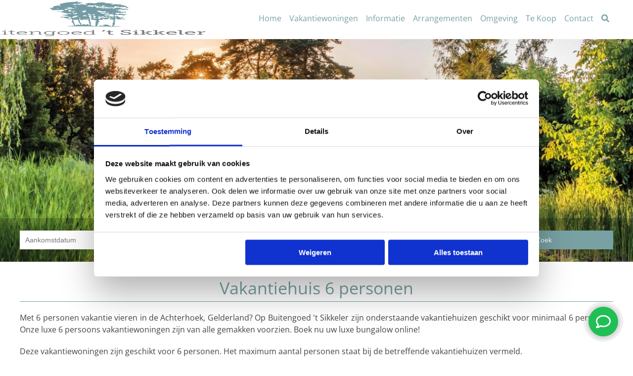

--- FILE ---
content_type: text/html; charset=UTF-8
request_url: https://www.sikkeler.nl/vakantiehuis-6-personen/
body_size: 9018
content:
<!DOCTYPE HTML>
<html lang="nl">
<head>
	
		<!-- Google Tag Manager -->
		<script>(function(w,d,s,l,i){w[l]=w[l]||[];w[l].push({'gtm.start':
		new Date().getTime(),event:'gtm.js'});var f=d.getElementsByTagName(s)[0],
		j=d.createElement(s),dl=l!='dataLayer'?'&l='+l:'';j.async=true;j.src=
		'https://www.googletagmanager.com/gtm.js?id='+i+dl;f.parentNode.insertBefore(j,f);
		})(window,document,'script','dataLayer','GTM-W3SXQKB');</script>
		<!-- End Google Tag Manager -->

		<!-- Global site tag (gtag.js) - Google Analytics -->
		<script async src="https://www.googletagmanager.com/gtag/js?id=UA-25202931-1"></script>
		<script>
		window.dataLayer = window.dataLayer || [];
		function gtag(){dataLayer.push(arguments);}
		gtag('js', new Date());

		gtag('config', 'UA-25202931-1');
		</script>



		
	<title>Vakantiehuis 6 Personen Achterhoek in Nederland </title>
	<meta name="description" content="Vakantiehuis 6 Personen Achterhoek Buitengoed &#039;t Sikkeler Ruurlo ✓Vakantiewoning 6 Personen Nederland ⏩ Sikkeler.nl | Met 6 personen vakantie vieren in de Achterhoek, Gelderland? Onze luxe 6 persoons vakantiewoningen zijn van alle gemakken voorzien. Boek nu uw luxe bungalow online!">
	<meta name="keywords" content="vakantiehuis, 6 personen, buitengoed, ruurlo">
	
	
	<base href="https://www.sikkeler.nl">

	
	<meta charset="utf-8">
	<meta name="viewport" content="width=device-width, initial-scale=1">
	<meta name="google-site-verification" content="cAYbFfc6UnnV7AxIFKLz3ChLuJKdnopHhSNd6zHH6Uo" />
	<meta name="csrf-token" content="tVvGxRmDTVd7bNevBbIf2usIp85tiR7aNWi31Ueq">
	
    

	
	

	
	<link rel="shortcut icon" href="https://www.sikkeler.nl/favicon.ico" />

	<link rel="canonical" href="https://www.sikkeler.nl/vakantiehuis-6-personen/" />
	
	<link rel="stylesheet" type="text/css" href="https://www.sikkeler.nl/css/stylesheet.min.css?time=20240729" />
	<link rel="stylesheet" type="text/css" href="https://www.sikkeler.nl/css/popup.min.css?time=20240111" />
	<link rel="stylesheet" type="text/css" href="https://www.sikkeler.nl/css/stylesheetChanges.min.css" />
	<link rel="stylesheet" type="text/css" href="https://www.sikkeler.nl/css/blocks/block-shared.min.css"/>
	<link rel="stylesheet" type="text/css" href="https://www.sikkeler.nl/css/lightbox_css/lightboxgallery-min.css" />
	<link rel="stylesheet" type="text/css" href="https://www.sikkeler.nl/css/slicknav.min.css" />
	<link rel="stylesheet" type="text/css" href="https://www.sikkeler.nl/css/jquery.bxslider.css" />
	
	
	
	
	
			<link rel="stylesheet" type="text/css" href="https://www.sikkeler.nl/css/datepicker/bootstrap-datepicker.min.css" />
		<link rel="stylesheet" type="text/css" href="https://www.sikkeler.nl/css/datepicker/bootstrap-datepicker.standalone.min.css" />
	

	
	<link rel="stylesheet" type="text/css" href="https://www.sikkeler.nl/css/font-awesome.min.css" />
	<link rel="stylesheet" type="text/css" href="https://www.sikkeler.nl/css/font-swap.min.css" />
	<link rel="stylesheet" href="https://use.fontawesome.com/releases/v5.0.10/css/all.css" integrity="sha384-+d0P83n9kaQMCwj8F4RJB66tzIwOKmrdb46+porD/OvrJ+37WqIM7UoBtwHO6Nlg" crossorigin="anonymous">
	

	
	<script src="https://www.sikkeler.nl/js/jquery-3.6.0.min.js"></script>
	<script src="https://www.sikkeler.nl/js/jquery.slicknav.min.js"></script>
	<script src="https://www.sikkeler.nl/js/jquery.bxslider.min.js"></script>
	<script src="https://www.sikkeler.nl/js/lightbox_js/lightboxgallery-min.js"></script>
	<script src="https://www.sikkeler.nl/js/lazyload.js"></script>
	
	
	
	

	
	
	

	
	
		
			
</head>
<body>
	<!-- Google Tag Manager (noscript) -->
	
	<noscript><iframe src="https://www.googletagmanager.com/ns.html?id=GTM-W3SXQKB"
		height="0" width="0" style="display:none;visibility:hidden"></iframe></noscript>
	
	<!-- End Google Tag Manager (noscript) -->

	
	<header>
	
	<div class="container">

		
		<div class="logo_text">
			<a href="https://www.sikkeler.nl">
				<img src="https://www.sikkeler.nl/img/uploads/1614162586-2020 PNG logo buitengoed t Sikkeler-CMYK-01.png" class="logo_img" height="74" alt="Logo">
			</a>
		</div>

		
		<nav id="menu">

						<div id="mobileMenu"><a class="buttonBookNow" href=vakantiewoningen/>Boek nu</a></div>

			<ul class="mainMenu">

				
				
					<li>
						<a  href="https://www.sikkeler.nl/"   > Home </a>

						

						
					</li>

				
					<li>
						<a  href="https://www.sikkeler.nl/vakantiewoningen/"   > Vakantiewoningen </a>

						

						
					</li>

				
					<li>
						<a  href="https://www.sikkeler.nl/informatie/"   > Informatie </a>

						

						
					</li>

				
					<li>
						<a  href="https://www.sikkeler.nl/arrangementen/"   > Arrangementen </a>

						

						
					</li>

				
					<li>
						<a  href="https://www.sikkeler.nl/omgeving/"   > Omgeving </a>

						

						
					</li>

				
					<li>
						<a  href="https://www.sikkeler.nl/te-koop/"   > Te Koop </a>

						

						
					</li>

				
					<li>
						<a  href="https://www.sikkeler.nl/contact/"   > Contact </a>

						

						
					</li>

								<li class="header_search_icon">
					
					<div class="search-btn">
						<i class="fa fa-search"></i>
					</div>
				</li>
			</ul>

		</nav>

		
		<div class="search-box">
			<form action="vakantiewoningen/" method="post">
				<input type="hidden" name="_token" value="tVvGxRmDTVd7bNevBbIf2usIp85tiR7aNWi31Ueq">				<input id="searchText" type="text" placeholder="Zoek.." class="search-input" name="search">
				<button type="submit" class="search-submit"><i class="fas fa-chevron-right"></i></button>
			</form>
		</div>
		<script>
			$(".search-btn").click(function(){
				$(".search-box").toggleClass("active").focus;
				document.getElementById("searchText").focus();
			});
		</script>


	</div>

</header>

	
	<div id="pageContent">

		
		<script>
$(document).ready(function() {
	$('.closePopup').on('click', function() {
		var id = $(this).parent().parent().data('popup');
		$('#popupModal-'+id).css('display', 'none');

		hidePopup(id);
	});

	$('.popupModal').on('click', function() {
		if (event.target == this){
			var id = $(this).data('popup');
			$('#popupModal-'+id).css('display', 'none');

			hidePopup(id);
		}
	});

	$.ajaxSetup({
		headers: {
			'X-CSRF-TOKEN': $('meta[name="csrf-token"]').attr('content')
		}
	});

	function hidePopup(id) {
		var item = id;
		$.ajax({
			url: "/setCookie",
			type: "post",
			data: {
				item: item,
			},
			success: function(response)
			{
				console.log('success', response);
			},
			error: function(jqXHR, textStatus, errorThrown) {
				console.log(textStatus, errorThrown);
			}
		});
	}
});
</script>
		
		


<div class="positionSliderSearch">
    
    <div class="slider">
				<div class="slider-overlay">
				</div>
				<div id="film_roll">
											<div>
							
							<div class="sliderImage" title="" style="background-image: url('https://www.sikkeler.nl/img/uploads/1581001797-Vakantiepark-Buitengoed-Sikkeler-Ruurlo-Achterhoek-4.jpg');"></div>
						</div>
									</div>

			</div>
		
    

    
    <div class="zoekBoek">
		<div class="zoekBoekContainer">
			<form method="get" action="https://www.sikkeler.nl/vakantiewoningen/" >
				
				
				<div class="input-daterange input-group datepicker-container" id="datepicker">
					<input readonly="readonly" type="text" placeholder="Aankomstdatum" value="" class="input-sm form-control dp-arrival" id="datepicker-startDate" name="startDate"/>
					<input readonly="readonly" type="text" placeholder="Vertrekdatum" value="" class="input-sm form-control dp-departure" id="datepicker-endDate" name="endDate" />
				</div>
				
				<input name="amount" placeholder="Aantal personen" value="" type="number" min="0" max="500" class="amountSearch">
				
				<input name="go" value="Zoek" type="submit">
			</form>
		</div>
	</div>
	
</div>

    
	<div class="container mtop ovfl-h">
		<div class="blocksBackgroundOpacity">
			<slot>

            						<div class="contentX right">
						<h1>Vakantiehuis 6 personen</h1>
<p>Met 6 personen vakantie vieren in de Achterhoek, Gelderland? Op Buitengoed 't Sikkeler zijn onderstaande vakantiehuizen geschikt voor minimaal 6 personen. Onze luxe 6 persoons vakantiewoningen zijn van alle gemakken voorzien. Boek nu uw luxe bungalow online!</p>
<p>Deze vakantiewoningen zijn geschikt voor 6 personen. Het maximum aantal personen staat bij&nbsp;de betreffende vakantiehuizen vermeld.</p>
<h2>Vakantiewoning voor 6 personen huren op ons bungalowpark in de Achterhoek?</h2>
<p>Boek hier uw vakantiehuis in de Achterhoek voor 6 personen. Heeft u vragen over uw verblijf of over ons vakantiepark? Neem gerust contact met ons op. Wij helpen u graag verder met het boeken van uw vakantiewoning.</p>
<p>Vakantiehuis boeken voor: <span style="text-decoration: underline;"><a title="Vakantiehuis 1 of 2 personen" href="vakantiehuis-2-personen/">2 Personen</a></span> | <span style="text-decoration: underline;"><a title="Vakantiehuis 3 personen" href="vakantiehuis-3-personen/">3 Personen</a></span> | <span style="text-decoration: underline;"><a title="Vakantiehuis 4 personen" href="vakantiehuis-4-personen/">4 Personen</a></span>|&nbsp;<span style="text-decoration: underline;"><a title="Vakantiehuis 5 personen" href="vakantiehuis-5-personen/">5 Personen</a></span> |&nbsp;<span style="text-decoration: underline;"><a title="Vakantiehuis 6 personen" href="vakantiehuis-6-personen/">6 Personen</a></span> | <span style="text-decoration: underline;"><a title="Vakantiehuis 7 personen" href="vakantiehuis-7-personen/">7 Personen</a></span> | <span style="text-decoration: underline;"><a title="Vakantiehuis 8 personen" href="vakantiehuis-8-personen/">8 Personen</a></span>&nbsp;</p>
<p></p>
					</div>
				
				
				
				
				
				
				
				
				
				
				
				
				
				
				
				
				


									<div class="content accommodations">
						
												


						<article class="article typeNederland">
			<h2>Bredevoort 14 </h2>
			<div class="accImage">
				<div class="accBackground lazy" data-src="https://www.uwboeking.com/images/vakantiehuizen/1506083003-Buitenzijde14-2017.jpg">
					<a  href="https://www.sikkeler.nl/accommodatie/7718/bredevoort-14/" >
						<div class="img-overlay">
							<p class="location">Ruurlo, Gelderland</p>
																																																																																																																													</div>
					</a>
				</div>
			</div>
			<div class="imgTop">
				<div class="articleText">
											<div class="textBoxArticle">
							<p>Dit prachtige boerderijtje ligt vlakbij het hoofdgebouw, ideaal voor als uw kinderen graag willen spelen in de speeltuin of als u gauw even een krantje wilt kopen bij de receptie. Het park is zo rustig dat u geen hinder zult ondervinden van het hoofdgebouw. De woning heeft een zeer mooie ruime pr..</p>
						</div>
									</div>
				<div class="options">
								</div>
				<div class="iconContainer">
										<span class="accIcons">
						<img src="/svg/User_lines.svg" alt="Aantal personen" title="Aantal personen" loading="lazy"/>
						<span>7</span>
					</span>
															<span class="accIcons">
						<img src="/svg/Bedroom_lines_new2.svg" alt="Slaapkamers" title="Slaapkamers" loading="lazy"/>
						<span>3</span>
					</span>
															<span class="accIcons">
						<img src="/svg/Bedroom_lines.svg" alt="Slaapplekken" title="Slaapplekken" loading="lazy"/>
						<span>6</span>
					</span>
															<span class="accIcons">
						<img src="svg/Bathroom_lines.svg" alt="Badkamers" title="Badkamers" loading="lazy"/>
						<span>2</span>
					</span>
																					<span class="accIcons icon_show_calendar">
							<img src="svg/Huisdier.svg" alt="Huisdiergeschikte woning" title="Huisdiergeschikte woning" loading="lazy"/>
						</span>
																<span class="accIcons icon_show_calendar">
							<img id="imageCalendar"  src="../img/icons/Aankomst.png" alt="Beschikbaarheid" title="Beschikbaarheid" loading="lazy"/>
							<div class="modal_calendar">
								<iframe class="calendar-iframe" data-src="https://www.uwboeking.com/class/class.getCal.php?userModuleID=36e92b30e7dfbe602acc309f33a59710&userItem=7718&height=250&width=300&lang=nl&num_months=1" width="100%" height="250" marginwidth="0" marginheight="0" hspace="0" vspace="0" frameborder="0" scrolling="no" allowtransparency="true" loading="lazy"></iframe>
							</div>
						</span>
										<a class="accBtn"  href="https://www.sikkeler.nl/accommodatie/7718/bredevoort-14/" >Bekijk deze vakantiewoning</a>
				</div>
			</div>
		</article>
					<article class="article typeNederland">
			<h2>Wolfersveen 43 </h2>
			<div class="accImage">
				<div class="accBackground lazy" data-src="https://www.uwboeking.com/images/vakantiehuizen/1507020177-P7200124.JPG">
					<a  href="https://www.sikkeler.nl/accommodatie/7727/wolfersveen-43/" >
						<div class="img-overlay">
							<p class="location">Ruurlo, Gelderland</p>
																																																																																																																													</div>
					</a>
				</div>
			</div>
			<div class="imgTop">
				<div class="articleText">
											<div class="textBoxArticle">
							<p>Deze 6-persoons sfeervolle vakantiewoning is geschikt voor van alle leeftijden en biedt u veel comfort. De vakantiewoning is geschikt voor kinderen en is centraal gelegen op het park.&nbsp;</p>
						</div>
									</div>
				<div class="options">
								</div>
				<div class="iconContainer">
										<span class="accIcons">
						<img src="/svg/User_lines.svg" alt="Aantal personen" title="Aantal personen" loading="lazy"/>
						<span>6</span>
					</span>
															<span class="accIcons">
						<img src="/svg/Bedroom_lines_new2.svg" alt="Slaapkamers" title="Slaapkamers" loading="lazy"/>
						<span>3</span>
					</span>
															<span class="accIcons">
						<img src="/svg/Bedroom_lines.svg" alt="Slaapplekken" title="Slaapplekken" loading="lazy"/>
						<span>6</span>
					</span>
															<span class="accIcons">
						<img src="svg/Bathroom_lines.svg" alt="Badkamers" title="Badkamers" loading="lazy"/>
						<span>2</span>
					</span>
																					<span class="accIcons icon_show_calendar">
							<img src="svg/Huisdier.svg" alt="Huisdiergeschikte woning" title="Huisdiergeschikte woning" loading="lazy"/>
						</span>
																<span class="accIcons icon_show_calendar">
							<img id="imageCalendar"  src="../img/icons/Aankomst.png" alt="Beschikbaarheid" title="Beschikbaarheid" loading="lazy"/>
							<div class="modal_calendar">
								<iframe class="calendar-iframe" data-src="https://www.uwboeking.com/class/class.getCal.php?userModuleID=36e92b30e7dfbe602acc309f33a59710&userItem=7727&height=250&width=300&lang=nl&num_months=1" width="100%" height="250" marginwidth="0" marginheight="0" hspace="0" vspace="0" frameborder="0" scrolling="no" allowtransparency="true" loading="lazy"></iframe>
							</div>
						</span>
										<a class="accBtn"  href="https://www.sikkeler.nl/accommodatie/7727/wolfersveen-43/" >Bekijk deze vakantiewoning</a>
				</div>
			</div>
		</article>
					<article class="article typeNederland">
			<h2>Bredevoort 13 </h2>
			<div class="accImage">
				<div class="accBackground lazy" data-src="https://www.uwboeking.com/images/vakantiehuizen/1720431837-m_20240708_113324.jpg">
					<a  href="https://www.sikkeler.nl/accommodatie/12125/bredevoort-13/" >
						<div class="img-overlay">
							<p class="location">Ruurlo, Gelderland</p>
																																																																																</div>
					</a>
				</div>
			</div>
			<div class="imgTop">
				<div class="articleText">
											<div class="textBoxArticle">
							<p>Dit rietgedekte boerderijtje is geschikt voor 6 personen en ligt centraal op ons park, vlakbij onze centrale voorzieningen.&nbsp;
&nbsp;</p>
						</div>
									</div>
				<div class="options">
								</div>
				<div class="iconContainer">
										<span class="accIcons">
						<img src="/svg/User_lines.svg" alt="Aantal personen" title="Aantal personen" loading="lazy"/>
						<span>6</span>
					</span>
															<span class="accIcons">
						<img src="/svg/Bedroom_lines_new2.svg" alt="Slaapkamers" title="Slaapkamers" loading="lazy"/>
						<span>3</span>
					</span>
															<span class="accIcons">
						<img src="/svg/Bedroom_lines.svg" alt="Slaapplekken" title="Slaapplekken" loading="lazy"/>
						<span>6</span>
					</span>
															<span class="accIcons">
						<img src="svg/Bathroom_lines.svg" alt="Badkamers" title="Badkamers" loading="lazy"/>
						<span>2</span>
					</span>
																					<span class="accIcons icon_show_calendar">
							<img src="svg/Huisdiervrij.svg" alt="Huisdiergeschikte woning" title="Huisdiergeschikte woning" loading="lazy"/>
						</span>
																<span class="accIcons icon_show_calendar">
							<img id="imageCalendar"  src="../img/icons/Aankomst.png" alt="Beschikbaarheid" title="Beschikbaarheid" loading="lazy"/>
							<div class="modal_calendar">
								<iframe class="calendar-iframe" data-src="https://www.uwboeking.com/class/class.getCal.php?userModuleID=36e92b30e7dfbe602acc309f33a59710&userItem=12125&height=250&width=300&lang=nl&num_months=1" width="100%" height="250" marginwidth="0" marginheight="0" hspace="0" vspace="0" frameborder="0" scrolling="no" allowtransparency="true" loading="lazy"></iframe>
							</div>
						</span>
										<a class="accBtn"  href="https://www.sikkeler.nl/accommodatie/12125/bredevoort-13/" >Bekijk deze vakantiewoning</a>
				</div>
			</div>
		</article>
					<article class="article typeNederland">
			<h2>Bronkhorst 55 </h2>
			<div class="accImage">
				<div class="accBackground lazy" data-src="https://www.uwboeking.com/images/vakantiehuizen/1720430828-1000037878.jpg">
					<a  href="https://www.sikkeler.nl/accommodatie/7737/bronkhorst-55/" >
						<div class="img-overlay">
							<p class="location">Ruurlo, Gelderland</p>
																																																																																																																													</div>
					</a>
				</div>
			</div>
			<div class="imgTop">
				<div class="articleText">
											<div class="textBoxArticle">
							<p>Luxe vakantie bungalow huren voor 6 personen in Nederland? Deze 6-persoons bungalow op vakantiepark 't Sikkeler in Ruurlo, is prachtig gelegen aan het water met fontein (De fontein is niet de gehele dag aan maar een 3x een aantal uur). De tuinligging van deze vakantiebungalow is geheel op het zui..</p>
						</div>
									</div>
				<div class="options">
								</div>
				<div class="iconContainer">
										<span class="accIcons">
						<img src="/svg/User_lines.svg" alt="Aantal personen" title="Aantal personen" loading="lazy"/>
						<span>6</span>
					</span>
															<span class="accIcons">
						<img src="/svg/Bedroom_lines_new2.svg" alt="Slaapkamers" title="Slaapkamers" loading="lazy"/>
						<span>3</span>
					</span>
															<span class="accIcons">
						<img src="/svg/Bedroom_lines.svg" alt="Slaapplekken" title="Slaapplekken" loading="lazy"/>
						<span>6</span>
					</span>
															<span class="accIcons">
						<img src="svg/Bathroom_lines.svg" alt="Badkamers" title="Badkamers" loading="lazy"/>
						<span>2</span>
					</span>
																					<span class="accIcons icon_show_calendar">
							<img src="svg/Huisdier.svg" alt="Huisdiergeschikte woning" title="Huisdiergeschikte woning" loading="lazy"/>
						</span>
																<span class="accIcons icon_show_calendar">
							<img id="imageCalendar"  src="../img/icons/Aankomst.png" alt="Beschikbaarheid" title="Beschikbaarheid" loading="lazy"/>
							<div class="modal_calendar">
								<iframe class="calendar-iframe" data-src="https://www.uwboeking.com/class/class.getCal.php?userModuleID=36e92b30e7dfbe602acc309f33a59710&userItem=7737&height=250&width=300&lang=nl&num_months=1" width="100%" height="250" marginwidth="0" marginheight="0" hspace="0" vspace="0" frameborder="0" scrolling="no" allowtransparency="true" loading="lazy"></iframe>
							</div>
						</span>
										<a class="accBtn"  href="https://www.sikkeler.nl/accommodatie/7737/bronkhorst-55/" >Bekijk deze vakantiewoning</a>
				</div>
			</div>
		</article>
					<article class="article typeNederland">
			<h2>Bredevoort 85 </h2>
			<div class="accImage">
				<div class="accBackground lazy" data-src="https://www.uwboeking.com/images/vakantiehuizen/1689240013-m_20230707_141821.jpg">
					<a  href="https://www.sikkeler.nl/accommodatie/7751/bredevoort-85/" >
						<div class="img-overlay">
							<p class="location">Ruurlo, Gelderland</p>
																																																																																																																													</div>
					</a>
				</div>
			</div>
			<div class="imgTop">
				<div class="articleText">
											<div class="textBoxArticle">
							<p>Deze &nbsp;boerderij vakantiewoning is geschikt voor maximaal 8 volwassenen en een baby en heeft een nieuw interieur!</p>
						</div>
									</div>
				<div class="options">
								</div>
				<div class="iconContainer">
										<span class="accIcons">
						<img src="/svg/User_lines.svg" alt="Aantal personen" title="Aantal personen" loading="lazy"/>
						<span>8</span>
					</span>
															<span class="accIcons">
						<img src="/svg/Bedroom_lines_new2.svg" alt="Slaapkamers" title="Slaapkamers" loading="lazy"/>
						<span>4</span>
					</span>
															<span class="accIcons">
						<img src="/svg/Bedroom_lines.svg" alt="Slaapplekken" title="Slaapplekken" loading="lazy"/>
						<span>8</span>
					</span>
															<span class="accIcons">
						<img src="svg/Bathroom_lines.svg" alt="Badkamers" title="Badkamers" loading="lazy"/>
						<span>2</span>
					</span>
																					<span class="accIcons icon_show_calendar">
							<img src="svg/Huisdier.svg" alt="Huisdiergeschikte woning" title="Huisdiergeschikte woning" loading="lazy"/>
						</span>
																<span class="accIcons icon_show_calendar">
							<img id="imageCalendar"  src="../img/icons/Aankomst.png" alt="Beschikbaarheid" title="Beschikbaarheid" loading="lazy"/>
							<div class="modal_calendar">
								<iframe class="calendar-iframe" data-src="https://www.uwboeking.com/class/class.getCal.php?userModuleID=36e92b30e7dfbe602acc309f33a59710&userItem=7751&height=250&width=300&lang=nl&num_months=1" width="100%" height="250" marginwidth="0" marginheight="0" hspace="0" vspace="0" frameborder="0" scrolling="no" allowtransparency="true" loading="lazy"></iframe>
							</div>
						</span>
										<a class="accBtn"  href="https://www.sikkeler.nl/accommodatie/7751/bredevoort-85/" >Bekijk deze vakantiewoning</a>
				</div>
			</div>
		</article>
					<article class="article typeNederland">
			<h2>Bronkhorst 61 </h2>
			<div class="accImage">
				<div class="accBackground lazy" data-src="https://www.uwboeking.com/images/vakantiehuizen/1560759403-voorzijde15-compressor.jpg">
					<a  href="https://www.sikkeler.nl/accommodatie/8864/bronkhorst-61/" >
						<div class="img-overlay">
							<p class="location">Ruurlo, Gelderland</p>
																																																																																</div>
					</a>
				</div>
			</div>
			<div class="imgTop">
				<div class="articleText">
											<div class="textBoxArticle">
							<p>Deze prachtig gelegen notariswoning is geschikt voor maximaal 6 personen en ligt op het zuiden aan de bosrand. De woning ligt zeer gunstig en biedt u veel privacy.</p>
						</div>
									</div>
				<div class="options">
								</div>
				<div class="iconContainer">
										<span class="accIcons">
						<img src="/svg/User_lines.svg" alt="Aantal personen" title="Aantal personen" loading="lazy"/>
						<span>6</span>
					</span>
															<span class="accIcons">
						<img src="/svg/Bedroom_lines_new2.svg" alt="Slaapkamers" title="Slaapkamers" loading="lazy"/>
						<span>3</span>
					</span>
															<span class="accIcons">
						<img src="/svg/Bedroom_lines.svg" alt="Slaapplekken" title="Slaapplekken" loading="lazy"/>
						<span>6</span>
					</span>
															<span class="accIcons">
						<img src="svg/Bathroom_lines.svg" alt="Badkamers" title="Badkamers" loading="lazy"/>
						<span>2</span>
					</span>
																					<span class="accIcons icon_show_calendar">
							<img src="svg/Huisdiervrij.svg" alt="Huisdiergeschikte woning" title="Huisdiergeschikte woning" loading="lazy"/>
						</span>
																<span class="accIcons icon_show_calendar">
							<img id="imageCalendar"  src="../img/icons/Aankomst.png" alt="Beschikbaarheid" title="Beschikbaarheid" loading="lazy"/>
							<div class="modal_calendar">
								<iframe class="calendar-iframe" data-src="https://www.uwboeking.com/class/class.getCal.php?userModuleID=36e92b30e7dfbe602acc309f33a59710&userItem=8864&height=250&width=300&lang=nl&num_months=1" width="100%" height="250" marginwidth="0" marginheight="0" hspace="0" vspace="0" frameborder="0" scrolling="no" allowtransparency="true" loading="lazy"></iframe>
							</div>
						</span>
										<a class="accBtn"  href="https://www.sikkeler.nl/accommodatie/8864/bronkhorst-61/" >Bekijk deze vakantiewoning</a>
				</div>
			</div>
		</article>
					<article class="article typeNederland">
			<h2>Bronkhorst 29 </h2>
			<div class="accImage">
				<div class="accBackground lazy" data-src="https://www.uwboeking.com/images/vakantiehuizen/1518771963-29klein.jpg">
					<a  href="https://www.sikkeler.nl/accommodatie/7724/bronkhorst-29/" >
						<div class="img-overlay">
							<p class="location">Ruurlo, Gelderland</p>
																																																																																																																													</div>
					</a>
				</div>
			</div>
			<div class="imgTop">
				<div class="articleText">
											<div class="textBoxArticle">
							<p>Deze heerlijke ruime vakantiewoning voor 4 tot 6 personen op buitengoed 't Sikkeler biedt u veel comfort en heeft een nieuwe, sfeervolle en gezellige inrichting gekregen in januari 2024.
De ruime tuin, gelegen aan de bosrand, is rondom geheel afgesloten.&nbsp;
De woning heeft een ui..</p>
						</div>
									</div>
				<div class="options">
								</div>
				<div class="iconContainer">
										<span class="accIcons">
						<img src="/svg/User_lines.svg" alt="Aantal personen" title="Aantal personen" loading="lazy"/>
						<span>6</span>
					</span>
															<span class="accIcons">
						<img src="/svg/Bedroom_lines_new2.svg" alt="Slaapkamers" title="Slaapkamers" loading="lazy"/>
						<span>3</span>
					</span>
															<span class="accIcons">
						<img src="/svg/Bedroom_lines.svg" alt="Slaapplekken" title="Slaapplekken" loading="lazy"/>
						<span>6</span>
					</span>
															<span class="accIcons">
						<img src="svg/Bathroom_lines.svg" alt="Badkamers" title="Badkamers" loading="lazy"/>
						<span>2</span>
					</span>
																					<span class="accIcons icon_show_calendar">
							<img src="svg/Huisdier.svg" alt="Huisdiergeschikte woning" title="Huisdiergeschikte woning" loading="lazy"/>
						</span>
																<span class="accIcons icon_show_calendar">
							<img id="imageCalendar"  src="../img/icons/Aankomst.png" alt="Beschikbaarheid" title="Beschikbaarheid" loading="lazy"/>
							<div class="modal_calendar">
								<iframe class="calendar-iframe" data-src="https://www.uwboeking.com/class/class.getCal.php?userModuleID=36e92b30e7dfbe602acc309f33a59710&userItem=7724&height=250&width=300&lang=nl&num_months=1" width="100%" height="250" marginwidth="0" marginheight="0" hspace="0" vspace="0" frameborder="0" scrolling="no" allowtransparency="true" loading="lazy"></iframe>
							</div>
						</span>
										<a class="accBtn"  href="https://www.sikkeler.nl/accommodatie/7724/bronkhorst-29/" >Bekijk deze vakantiewoning</a>
				</div>
			</div>
		</article>
					<article class="article typeNederland">
			<h2>Bronkhorst 49 </h2>
			<div class="accImage">
				<div class="accBackground lazy" data-src="https://www.uwboeking.com/images/vakantiehuizen/1601911630-voorzijde.jpg">
					<a  href="https://www.sikkeler.nl/accommodatie/7754/bronkhorst-49/" >
						<div class="img-overlay">
							<p class="location">Ruurlo, Gelderland</p>
																																																																																																																													</div>
					</a>
				</div>
			</div>
			<div class="imgTop">
				<div class="articleText">
											<div class="textBoxArticle">
							<p>Deze sfeervolle notariswoning is een heerlijke plek om adellijk te recre&euml;ren en te genieten van uw welverdiende vakantie of een gezellig weekend met familie of vrienden. De woning ligt aan rustig hofje, uniek op de zon en is geschikt voor 6 personen. Het zeer ruime terras is voorzien van tui..</p>
						</div>
									</div>
				<div class="options">
								</div>
				<div class="iconContainer">
										<span class="accIcons">
						<img src="/svg/User_lines.svg" alt="Aantal personen" title="Aantal personen" loading="lazy"/>
						<span>6</span>
					</span>
															<span class="accIcons">
						<img src="/svg/Bedroom_lines_new2.svg" alt="Slaapkamers" title="Slaapkamers" loading="lazy"/>
						<span>3</span>
					</span>
															<span class="accIcons">
						<img src="/svg/Bedroom_lines.svg" alt="Slaapplekken" title="Slaapplekken" loading="lazy"/>
						<span>6</span>
					</span>
															<span class="accIcons">
						<img src="svg/Bathroom_lines.svg" alt="Badkamers" title="Badkamers" loading="lazy"/>
						<span>2</span>
					</span>
																					<span class="accIcons icon_show_calendar">
							<img src="svg/Huisdier.svg" alt="Huisdiergeschikte woning" title="Huisdiergeschikte woning" loading="lazy"/>
						</span>
																<span class="accIcons icon_show_calendar">
							<img id="imageCalendar"  src="../img/icons/Aankomst.png" alt="Beschikbaarheid" title="Beschikbaarheid" loading="lazy"/>
							<div class="modal_calendar">
								<iframe class="calendar-iframe" data-src="https://www.uwboeking.com/class/class.getCal.php?userModuleID=36e92b30e7dfbe602acc309f33a59710&userItem=7754&height=250&width=300&lang=nl&num_months=1" width="100%" height="250" marginwidth="0" marginheight="0" hspace="0" vspace="0" frameborder="0" scrolling="no" allowtransparency="true" loading="lazy"></iframe>
							</div>
						</span>
										<a class="accBtn"  href="https://www.sikkeler.nl/accommodatie/7754/bronkhorst-49/" >Bekijk deze vakantiewoning</a>
				</div>
			</div>
		</article>
					<article class="article typeNederland">
			<h2>Bredevoort 7 </h2>
			<div class="accImage">
				<div class="accBackground lazy" data-src="https://www.uwboeking.com/images/vakantiehuizen/1583760357-voorzijde-%281%29-compressor.jpg">
					<a  href="https://www.sikkeler.nl/accommodatie/12119/bredevoort-7/" >
						<div class="img-overlay">
							<p class="location">Ruurlo, Gelderland</p>
																																																																																																																													</div>
					</a>
				</div>
			</div>
			<div class="imgTop">
				<div class="articleText">
											<div class="textBoxArticle">
							<p>Deze prachtige boerderijwoning is pas sinds april 2020 bij ons nieuw in de verhuur. De woning ligt op een unieke rustige locatie in de hoek van ons park en heeft een eigen parkeerplaats met laadpaal.
&nbsp;</p>
						</div>
									</div>
				<div class="options">
								</div>
				<div class="iconContainer">
										<span class="accIcons">
						<img src="/svg/User_lines.svg" alt="Aantal personen" title="Aantal personen" loading="lazy"/>
						<span>6</span>
					</span>
															<span class="accIcons">
						<img src="/svg/Bedroom_lines_new2.svg" alt="Slaapkamers" title="Slaapkamers" loading="lazy"/>
						<span>3</span>
					</span>
															<span class="accIcons">
						<img src="/svg/Bedroom_lines.svg" alt="Slaapplekken" title="Slaapplekken" loading="lazy"/>
						<span>6</span>
					</span>
															<span class="accIcons">
						<img src="svg/Bathroom_lines.svg" alt="Badkamers" title="Badkamers" loading="lazy"/>
						<span>2</span>
					</span>
																					<span class="accIcons icon_show_calendar">
							<img src="svg/Huisdier.svg" alt="Huisdiergeschikte woning" title="Huisdiergeschikte woning" loading="lazy"/>
						</span>
																<span class="accIcons icon_show_calendar">
							<img id="imageCalendar"  src="../img/icons/Aankomst.png" alt="Beschikbaarheid" title="Beschikbaarheid" loading="lazy"/>
							<div class="modal_calendar">
								<iframe class="calendar-iframe" data-src="https://www.uwboeking.com/class/class.getCal.php?userModuleID=36e92b30e7dfbe602acc309f33a59710&userItem=12119&height=250&width=300&lang=nl&num_months=1" width="100%" height="250" marginwidth="0" marginheight="0" hspace="0" vspace="0" frameborder="0" scrolling="no" allowtransparency="true" loading="lazy"></iframe>
							</div>
						</span>
										<a class="accBtn"  href="https://www.sikkeler.nl/accommodatie/12119/bredevoort-7/" >Bekijk deze vakantiewoning</a>
				</div>
			</div>
		</article>
					<article class="article typeNederland">
			<h2>Bredevoort 87 </h2>
			<div class="accImage">
				<div class="accBackground lazy" data-src="https://www.uwboeking.com/images/vakantiehuizen/1498816729-No_87_IMG_0952_2015.jpg">
					<a  href="https://www.sikkeler.nl/accommodatie/7752/bredevoort-87/" >
						<div class="img-overlay">
							<p class="location">Ruurlo, Gelderland</p>
																																																																																																																													</div>
					</a>
				</div>
			</div>
			<div class="imgTop">
				<div class="articleText">
											<div class="textBoxArticle">
							<p>Deze prachtige 8-persoons boerderijwoning is geschikt voor maximaal 8 volwassenen en een baby en ligt op een zeer rustig plekje met een nieuwe inrichting!</p>
						</div>
									</div>
				<div class="options">
								</div>
				<div class="iconContainer">
										<span class="accIcons">
						<img src="/svg/User_lines.svg" alt="Aantal personen" title="Aantal personen" loading="lazy"/>
						<span>8</span>
					</span>
															<span class="accIcons">
						<img src="/svg/Bedroom_lines_new2.svg" alt="Slaapkamers" title="Slaapkamers" loading="lazy"/>
						<span>4</span>
					</span>
															<span class="accIcons">
						<img src="/svg/Bedroom_lines.svg" alt="Slaapplekken" title="Slaapplekken" loading="lazy"/>
						<span>8</span>
					</span>
															<span class="accIcons">
						<img src="svg/Bathroom_lines.svg" alt="Badkamers" title="Badkamers" loading="lazy"/>
						<span>2</span>
					</span>
																					<span class="accIcons icon_show_calendar">
							<img src="svg/Huisdier.svg" alt="Huisdiergeschikte woning" title="Huisdiergeschikte woning" loading="lazy"/>
						</span>
																<span class="accIcons icon_show_calendar">
							<img id="imageCalendar"  src="../img/icons/Aankomst.png" alt="Beschikbaarheid" title="Beschikbaarheid" loading="lazy"/>
							<div class="modal_calendar">
								<iframe class="calendar-iframe" data-src="https://www.uwboeking.com/class/class.getCal.php?userModuleID=36e92b30e7dfbe602acc309f33a59710&userItem=7752&height=250&width=300&lang=nl&num_months=1" width="100%" height="250" marginwidth="0" marginheight="0" hspace="0" vspace="0" frameborder="0" scrolling="no" allowtransparency="true" loading="lazy"></iframe>
							</div>
						</span>
										<a class="accBtn"  href="https://www.sikkeler.nl/accommodatie/7752/bredevoort-87/" >Bekijk deze vakantiewoning</a>
				</div>
			</div>
		</article>
					<article class="article typeNederland">
			<h2>Bronkhorst 65 </h2>
			<div class="accImage">
				<div class="accBackground lazy" data-src="https://www.uwboeking.com/images/vakantiehuizen/1521803399-65klein.jpg">
					<a  href="https://www.sikkeler.nl/accommodatie/7743/bronkhorst-65/" >
						<div class="img-overlay">
							<p class="location">Ruurlo, Gelderland</p>
																																																																																																																													</div>
					</a>
				</div>
			</div>
			<div class="imgTop">
				<div class="articleText">
											<div class="textBoxArticle">
							<p>Prachtig gelegen 6-persoons vakantiebungalow op vakantiepark Buitengoed 't Sikkeler in Ruurlo. De vakantiebungalow is gelegen aan de Veengoot en de bosrand, met veel privacy. Deze vakantiewoning in Nederland is geschikt voor 6 personen met de mogelijkheid om er een 7e persoon te laten logeren. De..</p>
						</div>
									</div>
				<div class="options">
								</div>
				<div class="iconContainer">
										<span class="accIcons">
						<img src="/svg/User_lines.svg" alt="Aantal personen" title="Aantal personen" loading="lazy"/>
						<span>7</span>
					</span>
															<span class="accIcons">
						<img src="/svg/Bedroom_lines_new2.svg" alt="Slaapkamers" title="Slaapkamers" loading="lazy"/>
						<span>3</span>
					</span>
															<span class="accIcons">
						<img src="/svg/Bedroom_lines.svg" alt="Slaapplekken" title="Slaapplekken" loading="lazy"/>
						<span>7</span>
					</span>
															<span class="accIcons">
						<img src="svg/Bathroom_lines.svg" alt="Badkamers" title="Badkamers" loading="lazy"/>
						<span>2</span>
					</span>
																					<span class="accIcons icon_show_calendar">
							<img src="svg/Huisdier.svg" alt="Huisdiergeschikte woning" title="Huisdiergeschikte woning" loading="lazy"/>
						</span>
																<span class="accIcons icon_show_calendar">
							<img id="imageCalendar"  src="../img/icons/Aankomst.png" alt="Beschikbaarheid" title="Beschikbaarheid" loading="lazy"/>
							<div class="modal_calendar">
								<iframe class="calendar-iframe" data-src="https://www.uwboeking.com/class/class.getCal.php?userModuleID=36e92b30e7dfbe602acc309f33a59710&userItem=7743&height=250&width=300&lang=nl&num_months=1" width="100%" height="250" marginwidth="0" marginheight="0" hspace="0" vspace="0" frameborder="0" scrolling="no" allowtransparency="true" loading="lazy"></iframe>
							</div>
						</span>
										<a class="accBtn"  href="https://www.sikkeler.nl/accommodatie/7743/bronkhorst-65/" >Bekijk deze vakantiewoning</a>
				</div>
			</div>
		</article>
					<article class="article typeNederland">
			<h2>Wolfersveen 36 </h2>
			<div class="accImage">
				<div class="accBackground lazy" data-src="https://www.uwboeking.com/images/vakantiehuizen/1717322366-36%20voor.jpg">
					<a  href="https://www.sikkeler.nl/accommodatie/7726/wolfersveen-36/" >
						<div class="img-overlay">
							<p class="location">Ruurlo, Gelderland</p>
																																																																																																																													</div>
					</a>
				</div>
			</div>
			<div class="imgTop">
				<div class="articleText">
											<div class="textBoxArticle">
							<p>Deze sfeervolle vakantiewoning heeft een ruime tuin en is geschikt voor maximaal 6 personen, van alle leeftijden en biedt u veel comfort. De vakantiewoning is centraal gelegen op ons vakantiepark en is huidiergeschikt.&nbsp;</p>
						</div>
									</div>
				<div class="options">
								</div>
				<div class="iconContainer">
										<span class="accIcons">
						<img src="/svg/User_lines.svg" alt="Aantal personen" title="Aantal personen" loading="lazy"/>
						<span>6</span>
					</span>
															<span class="accIcons">
						<img src="/svg/Bedroom_lines_new2.svg" alt="Slaapkamers" title="Slaapkamers" loading="lazy"/>
						<span>3</span>
					</span>
															<span class="accIcons">
						<img src="/svg/Bedroom_lines.svg" alt="Slaapplekken" title="Slaapplekken" loading="lazy"/>
						<span>6</span>
					</span>
															<span class="accIcons">
						<img src="svg/Bathroom_lines.svg" alt="Badkamers" title="Badkamers" loading="lazy"/>
						<span>2</span>
					</span>
																					<span class="accIcons icon_show_calendar">
							<img src="svg/Huisdier.svg" alt="Huisdiergeschikte woning" title="Huisdiergeschikte woning" loading="lazy"/>
						</span>
																<span class="accIcons icon_show_calendar">
							<img id="imageCalendar"  src="../img/icons/Aankomst.png" alt="Beschikbaarheid" title="Beschikbaarheid" loading="lazy"/>
							<div class="modal_calendar">
								<iframe class="calendar-iframe" data-src="https://www.uwboeking.com/class/class.getCal.php?userModuleID=36e92b30e7dfbe602acc309f33a59710&userItem=7726&height=250&width=300&lang=nl&num_months=1" width="100%" height="250" marginwidth="0" marginheight="0" hspace="0" vspace="0" frameborder="0" scrolling="no" allowtransparency="true" loading="lazy"></iframe>
							</div>
						</span>
										<a class="accBtn"  href="https://www.sikkeler.nl/accommodatie/7726/wolfersveen-36/" >Bekijk deze vakantiewoning</a>
				</div>
			</div>
		</article>
					<article class="article typeNederland">
			<h2>Bronkhorst 51 </h2>
			<div class="accImage">
				<div class="accBackground lazy" data-src="https://www.uwboeking.com/images/vakantiehuizen/1747736013-1499240936-No_51_IMG_0757_2015.jpg">
					<a  href="https://www.sikkeler.nl/accommodatie/7731/bronkhorst-51/" >
						<div class="img-overlay">
							<p class="location">Ruurlo, Gelderland</p>
																																																																																</div>
					</a>
				</div>
			</div>
			<div class="imgTop">
				<div class="articleText">
											<div class="textBoxArticle">
							<p>Tegen de bosrand en in een rustig hofje staat deze prachtige 4 persoons notariswoning en is rook en huisdiervrij. De woning is sfeervol en straalt een gevoel vanrust uit.</p>
						</div>
									</div>
				<div class="options">
								</div>
				<div class="iconContainer">
										<span class="accIcons">
						<img src="/svg/User_lines.svg" alt="Aantal personen" title="Aantal personen" loading="lazy"/>
						<span>4</span>
					</span>
															<span class="accIcons">
						<img src="/svg/Bedroom_lines_new2.svg" alt="Slaapkamers" title="Slaapkamers" loading="lazy"/>
						<span>3</span>
					</span>
															<span class="accIcons">
						<img src="/svg/Bedroom_lines.svg" alt="Slaapplekken" title="Slaapplekken" loading="lazy"/>
						<span>4</span>
					</span>
															<span class="accIcons">
						<img src="svg/Bathroom_lines.svg" alt="Badkamers" title="Badkamers" loading="lazy"/>
						<span>2</span>
					</span>
																					<span class="accIcons icon_show_calendar">
							<img src="svg/Huisdiervrij.svg" alt="Huisdiergeschikte woning" title="Huisdiergeschikte woning" loading="lazy"/>
						</span>
																<span class="accIcons icon_show_calendar">
							<img id="imageCalendar"  src="../img/icons/Aankomst.png" alt="Beschikbaarheid" title="Beschikbaarheid" loading="lazy"/>
							<div class="modal_calendar">
								<iframe class="calendar-iframe" data-src="https://www.uwboeking.com/class/class.getCal.php?userModuleID=36e92b30e7dfbe602acc309f33a59710&userItem=7731&height=250&width=300&lang=nl&num_months=1" width="100%" height="250" marginwidth="0" marginheight="0" hspace="0" vspace="0" frameborder="0" scrolling="no" allowtransparency="true" loading="lazy"></iframe>
							</div>
						</span>
										<a class="accBtn"  href="https://www.sikkeler.nl/accommodatie/7731/bronkhorst-51/" >Bekijk deze vakantiewoning</a>
				</div>
			</div>
		</article>
					<article class="article typeNederland">
			<h2>Wolfersveen 68 </h2>
			<div class="accImage">
				<div class="accBackground lazy" data-src="https://www.uwboeking.com/images/vakantiehuizen/1563789007-buiten1-compressor%20%282%29.jpg">
					<a  href="https://www.sikkeler.nl/accommodatie/9141/wolfersveen-68/" >
						<div class="img-overlay">
							<p class="location">Ruurlo, Gelderland</p>
																																																																																																					<div class="label">
											Nieuwe inrichting
										</div>
																																																																					</div>
					</a>
				</div>
			</div>
			<div class="imgTop">
				<div class="articleText">
											<div class="textBoxArticle">
							<p>Deze sfeervolle vakantiewoning heeft een bijzondere kleurrijke inrichting en neemt u mee naar oosterse sferen en is geschikt voor maximaal 6 personen, van alle leeftijden en biedt u veel comfort. De vakantiewoning is geschikt voor kinderen en is centraal gelegen op ons vakantiepark en ligt aan de..</p>
						</div>
									</div>
				<div class="options">
								</div>
				<div class="iconContainer">
										<span class="accIcons">
						<img src="/svg/User_lines.svg" alt="Aantal personen" title="Aantal personen" loading="lazy"/>
						<span>6</span>
					</span>
															<span class="accIcons">
						<img src="/svg/Bedroom_lines_new2.svg" alt="Slaapkamers" title="Slaapkamers" loading="lazy"/>
						<span>3</span>
					</span>
															<span class="accIcons">
						<img src="/svg/Bedroom_lines.svg" alt="Slaapplekken" title="Slaapplekken" loading="lazy"/>
						<span>8</span>
					</span>
															<span class="accIcons">
						<img src="svg/Bathroom_lines.svg" alt="Badkamers" title="Badkamers" loading="lazy"/>
						<span>2</span>
					</span>
																					<span class="accIcons icon_show_calendar">
							<img src="svg/Huisdier.svg" alt="Huisdiergeschikte woning" title="Huisdiergeschikte woning" loading="lazy"/>
						</span>
																<span class="accIcons icon_show_calendar">
							<img id="imageCalendar"  src="../img/icons/Aankomst.png" alt="Beschikbaarheid" title="Beschikbaarheid" loading="lazy"/>
							<div class="modal_calendar">
								<iframe class="calendar-iframe" data-src="https://www.uwboeking.com/class/class.getCal.php?userModuleID=36e92b30e7dfbe602acc309f33a59710&userItem=9141&height=250&width=300&lang=nl&num_months=1" width="100%" height="250" marginwidth="0" marginheight="0" hspace="0" vspace="0" frameborder="0" scrolling="no" allowtransparency="true" loading="lazy"></iframe>
							</div>
						</span>
										<a class="accBtn"  href="https://www.sikkeler.nl/accommodatie/9141/wolfersveen-68/" >Bekijk deze vakantiewoning</a>
				</div>
			</div>
		</article>
					<article class="article typeNederland">
			<h2>Bronkhorst 76 </h2>
			<div class="accImage">
				<div class="accBackground lazy" data-src="https://www.uwboeking.com/images/vakantiehuizen/1563789220-K76terras-compressor.jpg">
					<a  href="https://www.sikkeler.nl/accommodatie/7745/bronkhorst-76/" >
						<div class="img-overlay">
							<p class="location">Ruurlo, Gelderland</p>
																																																																																																																													</div>
					</a>
				</div>
			</div>
			<div class="imgTop">
				<div class="articleText">
											<div class="textBoxArticle">
							<p>Deze woning is rookvrij en ook uitstekend geschikt voor gezinnen met kinderen.&nbsp; Er is een kleine hond toegestaan in deze bungalow.&nbsp; Met een eigen parkeerplaats en Wi-Fi.</p>
						</div>
									</div>
				<div class="options">
								</div>
				<div class="iconContainer">
										<span class="accIcons">
						<img src="/svg/User_lines.svg" alt="Aantal personen" title="Aantal personen" loading="lazy"/>
						<span>6</span>
					</span>
															<span class="accIcons">
						<img src="/svg/Bedroom_lines_new2.svg" alt="Slaapkamers" title="Slaapkamers" loading="lazy"/>
						<span>3</span>
					</span>
															<span class="accIcons">
						<img src="/svg/Bedroom_lines.svg" alt="Slaapplekken" title="Slaapplekken" loading="lazy"/>
						<span>6</span>
					</span>
															<span class="accIcons">
						<img src="svg/Bathroom_lines.svg" alt="Badkamers" title="Badkamers" loading="lazy"/>
						<span>2</span>
					</span>
																					<span class="accIcons icon_show_calendar">
							<img src="svg/Huisdier.svg" alt="Huisdiergeschikte woning" title="Huisdiergeschikte woning" loading="lazy"/>
						</span>
																<span class="accIcons icon_show_calendar">
							<img id="imageCalendar"  src="../img/icons/Aankomst.png" alt="Beschikbaarheid" title="Beschikbaarheid" loading="lazy"/>
							<div class="modal_calendar">
								<iframe class="calendar-iframe" data-src="https://www.uwboeking.com/class/class.getCal.php?userModuleID=36e92b30e7dfbe602acc309f33a59710&userItem=7745&height=250&width=300&lang=nl&num_months=1" width="100%" height="250" marginwidth="0" marginheight="0" hspace="0" vspace="0" frameborder="0" scrolling="no" allowtransparency="true" loading="lazy"></iframe>
							</div>
						</span>
										<a class="accBtn"  href="https://www.sikkeler.nl/accommodatie/7745/bronkhorst-76/" >Bekijk deze vakantiewoning</a>
				</div>
			</div>
		</article>
					<article class="article typeNederland">
			<h2>Bredevoort 84 </h2>
			<div class="accImage">
				<div class="accBackground lazy" data-src="https://www.uwboeking.com/images/vakantiehuizen/1607950975-hoofdfoto%20buiten.jpg">
					<a  href="https://www.sikkeler.nl/accommodatie/7750/bredevoort-84/" >
						<div class="img-overlay">
							<p class="location">Ruurlo, Gelderland</p>
																																																																																																																													</div>
					</a>
				</div>
			</div>
			<div class="imgTop">
				<div class="articleText">
											<div class="textBoxArticle">
							<p>Nieuw sanitair en extra derde toilet. Luxe vakantiewoning met nieuw sanitair, omheinde en afsluitbare tuin, kleine Finse sauna, extra lange Auping bedden, in en rondom de woning supersnelle Wi-Fi en gratis Netflix. De locatie, privacy en het uitgebreide comfort maken deze vakanti..</p>
						</div>
									</div>
				<div class="options">
								</div>
				<div class="iconContainer">
										<span class="accIcons">
						<img src="/svg/User_lines.svg" alt="Aantal personen" title="Aantal personen" loading="lazy"/>
						<span>6</span>
					</span>
															<span class="accIcons">
						<img src="/svg/Bedroom_lines_new2.svg" alt="Slaapkamers" title="Slaapkamers" loading="lazy"/>
						<span>4</span>
					</span>
															<span class="accIcons">
						<img src="/svg/Bedroom_lines.svg" alt="Slaapplekken" title="Slaapplekken" loading="lazy"/>
						<span>6</span>
					</span>
															<span class="accIcons">
						<img src="svg/Bathroom_lines.svg" alt="Badkamers" title="Badkamers" loading="lazy"/>
						<span>2</span>
					</span>
																					<span class="accIcons icon_show_calendar">
							<img src="svg/Huisdier.svg" alt="Huisdiergeschikte woning" title="Huisdiergeschikte woning" loading="lazy"/>
						</span>
																<span class="accIcons icon_show_calendar">
							<img id="imageCalendar"  src="../img/icons/Aankomst.png" alt="Beschikbaarheid" title="Beschikbaarheid" loading="lazy"/>
							<div class="modal_calendar">
								<iframe class="calendar-iframe" data-src="https://www.uwboeking.com/class/class.getCal.php?userModuleID=36e92b30e7dfbe602acc309f33a59710&userItem=7750&height=250&width=300&lang=nl&num_months=1" width="100%" height="250" marginwidth="0" marginheight="0" hspace="0" vspace="0" frameborder="0" scrolling="no" allowtransparency="true" loading="lazy"></iframe>
							</div>
						</span>
										<a class="accBtn"  href="https://www.sikkeler.nl/accommodatie/7750/bredevoort-84/" >Bekijk deze vakantiewoning</a>
				</div>
			</div>
		</article>
					<article class="article typeNederland">
			<h2>Bronkhorst 73 </h2>
			<div class="accImage">
				<div class="accBackground lazy" data-src="https://www.uwboeking.com/images/vakantiehuizen/1499067939-No_73_IMG_0834_2015.jpg">
					<a  href="https://www.sikkeler.nl/accommodatie/7744/bronkhorst-73/" >
						<div class="img-overlay">
							<p class="location">Ruurlo, Gelderland</p>
																																																																																</div>
					</a>
				</div>
			</div>
			<div class="imgTop">
				<div class="articleText">
											<div class="textBoxArticle">
							<p>De luxe vakantiewoning is geschikt voor maximaal 6 personen en biedt u veel comfort. De 6 persoons vakantiewoning ligt uniek aan de bosrand en aan het natuurlijke water 'de Veengoot' &eacute;n aan de grote vijver. Echt een mooie locatie op vakantiepark 't Sikkeler in Ruurlo met veel privacy.</p>
						</div>
									</div>
				<div class="options">
								</div>
				<div class="iconContainer">
										<span class="accIcons">
						<img src="/svg/User_lines.svg" alt="Aantal personen" title="Aantal personen" loading="lazy"/>
						<span>6</span>
					</span>
															<span class="accIcons">
						<img src="/svg/Bedroom_lines_new2.svg" alt="Slaapkamers" title="Slaapkamers" loading="lazy"/>
						<span>3</span>
					</span>
															<span class="accIcons">
						<img src="/svg/Bedroom_lines.svg" alt="Slaapplekken" title="Slaapplekken" loading="lazy"/>
						<span>6</span>
					</span>
															<span class="accIcons">
						<img src="svg/Bathroom_lines.svg" alt="Badkamers" title="Badkamers" loading="lazy"/>
						<span>2</span>
					</span>
																					<span class="accIcons icon_show_calendar">
							<img src="svg/Huisdiervrij.svg" alt="Huisdiergeschikte woning" title="Huisdiergeschikte woning" loading="lazy"/>
						</span>
																<span class="accIcons icon_show_calendar">
							<img id="imageCalendar"  src="../img/icons/Aankomst.png" alt="Beschikbaarheid" title="Beschikbaarheid" loading="lazy"/>
							<div class="modal_calendar">
								<iframe class="calendar-iframe" data-src="https://www.uwboeking.com/class/class.getCal.php?userModuleID=36e92b30e7dfbe602acc309f33a59710&userItem=7744&height=250&width=300&lang=nl&num_months=1" width="100%" height="250" marginwidth="0" marginheight="0" hspace="0" vspace="0" frameborder="0" scrolling="no" allowtransparency="true" loading="lazy"></iframe>
							</div>
						</span>
										<a class="accBtn"  href="https://www.sikkeler.nl/accommodatie/7744/bronkhorst-73/" >Bekijk deze vakantiewoning</a>
				</div>
			</div>
		</article>
					<article class="article typeNederland">
			<h2>Bronkhorst 53 </h2>
			<div class="accImage">
				<div class="accBackground lazy" data-src="https://www.uwboeking.com/images/vakantiehuizen/1499240831-No_53_IMG_0901_2015.jpg">
					<a  href="https://www.sikkeler.nl/accommodatie/7732/bronkhorst-53/" >
						<div class="img-overlay">
							<p class="location">Ruurlo, Gelderland</p>
																																																																																																																													</div>
					</a>
				</div>
			</div>
			<div class="imgTop">
				<div class="articleText">
											<div class="textBoxArticle">
							<p>Deze ruime comfortabele woning is perfect om met uw kinderen en huisdier in de prachtige bosrijke omgeving tijdens een heerlijk verblijf tot rust te komen. De grote tuin biedt veel privacy en is voor de veiligheid van uw kinderen en huisdier af te sluiten.</p>
						</div>
									</div>
				<div class="options">
								</div>
				<div class="iconContainer">
										<span class="accIcons">
						<img src="/svg/User_lines.svg" alt="Aantal personen" title="Aantal personen" loading="lazy"/>
						<span>6</span>
					</span>
															<span class="accIcons">
						<img src="/svg/Bedroom_lines_new2.svg" alt="Slaapkamers" title="Slaapkamers" loading="lazy"/>
						<span>3</span>
					</span>
															<span class="accIcons">
						<img src="/svg/Bedroom_lines.svg" alt="Slaapplekken" title="Slaapplekken" loading="lazy"/>
						<span>6</span>
					</span>
															<span class="accIcons">
						<img src="svg/Bathroom_lines.svg" alt="Badkamers" title="Badkamers" loading="lazy"/>
						<span>2</span>
					</span>
																					<span class="accIcons icon_show_calendar">
							<img src="svg/Huisdier.svg" alt="Huisdiergeschikte woning" title="Huisdiergeschikte woning" loading="lazy"/>
						</span>
																<span class="accIcons icon_show_calendar">
							<img id="imageCalendar"  src="../img/icons/Aankomst.png" alt="Beschikbaarheid" title="Beschikbaarheid" loading="lazy"/>
							<div class="modal_calendar">
								<iframe class="calendar-iframe" data-src="https://www.uwboeking.com/class/class.getCal.php?userModuleID=36e92b30e7dfbe602acc309f33a59710&userItem=7732&height=250&width=300&lang=nl&num_months=1" width="100%" height="250" marginwidth="0" marginheight="0" hspace="0" vspace="0" frameborder="0" scrolling="no" allowtransparency="true" loading="lazy"></iframe>
							</div>
						</span>
										<a class="accBtn"  href="https://www.sikkeler.nl/accommodatie/7732/bronkhorst-53/" >Bekijk deze vakantiewoning</a>
				</div>
			</div>
		</article>
					<article class="article typeNederland">
			<h2>Bronkhorst 62 </h2>
			<div class="accImage">
				<div class="accBackground lazy" data-src="https://www.uwboeking.com/images/vakantiehuizen/1720448791-Hoofdfoto.jpg">
					<a  href="https://www.sikkeler.nl/accommodatie/7741/bronkhorst-62/" >
						<div class="img-overlay">
							<p class="location">Ruurlo, Gelderland</p>
																																																																																																																													</div>
					</a>
				</div>
			</div>
			<div class="imgTop">
				<div class="articleText">
											<div class="textBoxArticle">
							<p>Deze sfeervolle en royale rookvrije notariswoning, geschikt voor 6 personen en een baby, biedt u veel rust en privacy. De vakantiewoning is van alle moderne gemakken voorzien: luxe keuken, gezellige woonkamer met gashaard, drie slaapkamers met boxsprings, twee badkamers en een apart gastentoilet...</p>
						</div>
									</div>
				<div class="options">
								</div>
				<div class="iconContainer">
										<span class="accIcons">
						<img src="/svg/User_lines.svg" alt="Aantal personen" title="Aantal personen" loading="lazy"/>
						<span>6</span>
					</span>
															<span class="accIcons">
						<img src="/svg/Bedroom_lines_new2.svg" alt="Slaapkamers" title="Slaapkamers" loading="lazy"/>
						<span>3</span>
					</span>
															<span class="accIcons">
						<img src="/svg/Bedroom_lines.svg" alt="Slaapplekken" title="Slaapplekken" loading="lazy"/>
						<span>6</span>
					</span>
															<span class="accIcons">
						<img src="svg/Bathroom_lines.svg" alt="Badkamers" title="Badkamers" loading="lazy"/>
						<span>2</span>
					</span>
																					<span class="accIcons icon_show_calendar">
							<img src="svg/Huisdier.svg" alt="Huisdiergeschikte woning" title="Huisdiergeschikte woning" loading="lazy"/>
						</span>
																<span class="accIcons icon_show_calendar">
							<img id="imageCalendar"  src="../img/icons/Aankomst.png" alt="Beschikbaarheid" title="Beschikbaarheid" loading="lazy"/>
							<div class="modal_calendar">
								<iframe class="calendar-iframe" data-src="https://www.uwboeking.com/class/class.getCal.php?userModuleID=36e92b30e7dfbe602acc309f33a59710&userItem=7741&height=250&width=300&lang=nl&num_months=1" width="100%" height="250" marginwidth="0" marginheight="0" hspace="0" vspace="0" frameborder="0" scrolling="no" allowtransparency="true" loading="lazy"></iframe>
							</div>
						</span>
										<a class="accBtn"  href="https://www.sikkeler.nl/accommodatie/7741/bronkhorst-62/" >Bekijk deze vakantiewoning</a>
				</div>
			</div>
		</article>
					<article class="article typeNederland">
			<h2>Bredevoort 83 </h2>
			<div class="accImage">
				<div class="accBackground lazy" data-src="https://www.uwboeking.com/images/vakantiehuizen/1718010280-m_IMG_4316.jpg">
					<a  href="https://www.sikkeler.nl/accommodatie/7749/bredevoort-83/" >
						<div class="img-overlay">
							<p class="location">Ruurlo, Gelderland</p>
																																																																																																																													</div>
					</a>
				</div>
			</div>
			<div class="imgTop">
				<div class="articleText">
											<div class="textBoxArticle">
							<p>Wat een plaatje! Gegarandeerd heerlijk genieten in een oase van rust.
Dit rietgedekte vakantiehuis is geschikt voor 2 tot 7 personen en volledig nieuw en eigentijds ingericht. Het is rookvrij huis.&nbsp; Er is een aparte kinderkamer met kinderbed en commode.&nbsp;De fraai aangelegde ..</p>
						</div>
									</div>
				<div class="options">
								</div>
				<div class="iconContainer">
										<span class="accIcons">
						<img src="/svg/User_lines.svg" alt="Aantal personen" title="Aantal personen" loading="lazy"/>
						<span>7</span>
					</span>
															<span class="accIcons">
						<img src="/svg/Bedroom_lines_new2.svg" alt="Slaapkamers" title="Slaapkamers" loading="lazy"/>
						<span>5</span>
					</span>
															<span class="accIcons">
						<img src="/svg/Bedroom_lines.svg" alt="Slaapplekken" title="Slaapplekken" loading="lazy"/>
						<span>7</span>
					</span>
															<span class="accIcons">
						<img src="svg/Bathroom_lines.svg" alt="Badkamers" title="Badkamers" loading="lazy"/>
						<span>2</span>
					</span>
																					<span class="accIcons icon_show_calendar">
							<img src="svg/Huisdier.svg" alt="Huisdiergeschikte woning" title="Huisdiergeschikte woning" loading="lazy"/>
						</span>
																<span class="accIcons icon_show_calendar">
							<img id="imageCalendar"  src="../img/icons/Aankomst.png" alt="Beschikbaarheid" title="Beschikbaarheid" loading="lazy"/>
							<div class="modal_calendar">
								<iframe class="calendar-iframe" data-src="https://www.uwboeking.com/class/class.getCal.php?userModuleID=36e92b30e7dfbe602acc309f33a59710&userItem=7749&height=250&width=300&lang=nl&num_months=1" width="100%" height="250" marginwidth="0" marginheight="0" hspace="0" vspace="0" frameborder="0" scrolling="no" allowtransparency="true" loading="lazy"></iframe>
							</div>
						</span>
										<a class="accBtn"  href="https://www.sikkeler.nl/accommodatie/7749/bredevoort-83/" >Bekijk deze vakantiewoning</a>
				</div>
			</div>
		</article>
					<article class="article typeNederland">
			<h2>Bredevoort 15 </h2>
			<div class="accImage">
				<div class="accBackground lazy" data-src="https://www.uwboeking.com/images/vakantiehuizen/1659432541-Hoofdfoto%20orgineel.jpg">
					<a  href="https://www.sikkeler.nl/accommodatie/7719/bredevoort-15/" >
						<div class="img-overlay">
							<p class="location">Ruurlo, Gelderland</p>
																																																																																																																													</div>
					</a>
				</div>
			</div>
			<div class="imgTop">
				<div class="articleText">
											<div class="textBoxArticle">
							<p>Deze schitterend gelegen vakantievilla is geschikt voor 6 personen. Het biedt u een prachtig uitzicht over onze vijver (met fontein) en heeft een groot zonneterras met zonnescherm in een nieuw aangelegde tuin.</p>
						</div>
									</div>
				<div class="options">
								</div>
				<div class="iconContainer">
										<span class="accIcons">
						<img src="/svg/User_lines.svg" alt="Aantal personen" title="Aantal personen" loading="lazy"/>
						<span>6</span>
					</span>
															<span class="accIcons">
						<img src="/svg/Bedroom_lines_new2.svg" alt="Slaapkamers" title="Slaapkamers" loading="lazy"/>
						<span>3</span>
					</span>
															<span class="accIcons">
						<img src="/svg/Bedroom_lines.svg" alt="Slaapplekken" title="Slaapplekken" loading="lazy"/>
						<span>6</span>
					</span>
															<span class="accIcons">
						<img src="svg/Bathroom_lines.svg" alt="Badkamers" title="Badkamers" loading="lazy"/>
						<span>2</span>
					</span>
																					<span class="accIcons icon_show_calendar">
							<img src="svg/Huisdier.svg" alt="Huisdiergeschikte woning" title="Huisdiergeschikte woning" loading="lazy"/>
						</span>
																<span class="accIcons icon_show_calendar">
							<img id="imageCalendar"  src="../img/icons/Aankomst.png" alt="Beschikbaarheid" title="Beschikbaarheid" loading="lazy"/>
							<div class="modal_calendar">
								<iframe class="calendar-iframe" data-src="https://www.uwboeking.com/class/class.getCal.php?userModuleID=36e92b30e7dfbe602acc309f33a59710&userItem=7719&height=250&width=300&lang=nl&num_months=1" width="100%" height="250" marginwidth="0" marginheight="0" hspace="0" vspace="0" frameborder="0" scrolling="no" allowtransparency="true" loading="lazy"></iframe>
							</div>
						</span>
										<a class="accBtn"  href="https://www.sikkeler.nl/accommodatie/7719/bredevoort-15/" >Bekijk deze vakantiewoning</a>
				</div>
			</div>
		</article>
					<article class="article typeNederland">
			<h2>Wolfersveen 46 </h2>
			<div class="accImage">
				<div class="accBackground lazy" data-src="https://www.uwboeking.com/images/vakantiehuizen/1717747692-m_490_1440.jpg">
					<a  href="https://www.sikkeler.nl/accommodatie/12147/wolfersveen-46/" >
						<div class="img-overlay">
							<p class="location">Ruurlo, Gelderland</p>
																																																																																</div>
					</a>
				</div>
			</div>
			<div class="imgTop">
				<div class="articleText">
											<div class="textBoxArticle">
							<p>Deze lichte en sfeervolle vakantiewoning heeft een riante tuin, is geschikt voor maximaal 4 personen en is huisdier en rookvrij! Deze woning is geschikt voor alle leeftijden en biedt u veel comfort. De ligging is centraal op ons vakantiepark.</p>
						</div>
									</div>
				<div class="options">
								</div>
				<div class="iconContainer">
										<span class="accIcons">
						<img src="/svg/User_lines.svg" alt="Aantal personen" title="Aantal personen" loading="lazy"/>
						<span>4</span>
					</span>
															<span class="accIcons">
						<img src="/svg/Bedroom_lines_new2.svg" alt="Slaapkamers" title="Slaapkamers" loading="lazy"/>
						<span>2</span>
					</span>
															<span class="accIcons">
						<img src="/svg/Bedroom_lines.svg" alt="Slaapplekken" title="Slaapplekken" loading="lazy"/>
						<span>4</span>
					</span>
															<span class="accIcons">
						<img src="svg/Bathroom_lines.svg" alt="Badkamers" title="Badkamers" loading="lazy"/>
						<span>2</span>
					</span>
																					<span class="accIcons icon_show_calendar">
							<img src="svg/Huisdiervrij.svg" alt="Huisdiergeschikte woning" title="Huisdiergeschikte woning" loading="lazy"/>
						</span>
																<span class="accIcons icon_show_calendar">
							<img id="imageCalendar"  src="../img/icons/Aankomst.png" alt="Beschikbaarheid" title="Beschikbaarheid" loading="lazy"/>
							<div class="modal_calendar">
								<iframe class="calendar-iframe" data-src="https://www.uwboeking.com/class/class.getCal.php?userModuleID=36e92b30e7dfbe602acc309f33a59710&userItem=12147&height=250&width=300&lang=nl&num_months=1" width="100%" height="250" marginwidth="0" marginheight="0" hspace="0" vspace="0" frameborder="0" scrolling="no" allowtransparency="true" loading="lazy"></iframe>
							</div>
						</span>
										<a class="accBtn"  href="https://www.sikkeler.nl/accommodatie/12147/wolfersveen-46/" >Bekijk deze vakantiewoning</a>
				</div>
			</div>
		</article>
					<article class="article typeNederland">
			<h2>Bronkhorst 23 </h2>
			<div class="accImage">
				<div class="accBackground lazy" data-src="https://www.uwboeking.com/images/vakantiehuizen/1499245153-No_23_IMG_0789_2015.jpg">
					<a  href="https://www.sikkeler.nl/accommodatie/7722/bronkhorst-23/" >
						<div class="img-overlay">
							<p class="location">Ruurlo, Gelderland</p>
																																																																																																																													</div>
					</a>
				</div>
			</div>
			<div class="imgTop">
				<div class="articleText">
											<div class="textBoxArticle">
							<p>&nbsp;
Bronkhorst 23 is een luxe vakantiewoning voor 6 personen op vakantiepark 't Sikkeler in Ruurlo in de Achterhoek. Dit prachtige luxe 6-persoons vakantiehuis is gelegen aan het smalle deel van onze grote vijver.</p>
						</div>
									</div>
				<div class="options">
								</div>
				<div class="iconContainer">
										<span class="accIcons">
						<img src="/svg/User_lines.svg" alt="Aantal personen" title="Aantal personen" loading="lazy"/>
						<span>6</span>
					</span>
															<span class="accIcons">
						<img src="/svg/Bedroom_lines_new2.svg" alt="Slaapkamers" title="Slaapkamers" loading="lazy"/>
						<span>3</span>
					</span>
															<span class="accIcons">
						<img src="/svg/Bedroom_lines.svg" alt="Slaapplekken" title="Slaapplekken" loading="lazy"/>
						<span>6</span>
					</span>
															<span class="accIcons">
						<img src="svg/Bathroom_lines.svg" alt="Badkamers" title="Badkamers" loading="lazy"/>
						<span>2</span>
					</span>
																					<span class="accIcons icon_show_calendar">
							<img src="svg/Huisdier.svg" alt="Huisdiergeschikte woning" title="Huisdiergeschikte woning" loading="lazy"/>
						</span>
																<span class="accIcons icon_show_calendar">
							<img id="imageCalendar"  src="../img/icons/Aankomst.png" alt="Beschikbaarheid" title="Beschikbaarheid" loading="lazy"/>
							<div class="modal_calendar">
								<iframe class="calendar-iframe" data-src="https://www.uwboeking.com/class/class.getCal.php?userModuleID=36e92b30e7dfbe602acc309f33a59710&userItem=7722&height=250&width=300&lang=nl&num_months=1" width="100%" height="250" marginwidth="0" marginheight="0" hspace="0" vspace="0" frameborder="0" scrolling="no" allowtransparency="true" loading="lazy"></iframe>
							</div>
						</span>
										<a class="accBtn"  href="https://www.sikkeler.nl/accommodatie/7722/bronkhorst-23/" >Bekijk deze vakantiewoning</a>
				</div>
			</div>
		</article>
	

						
																								</div>
			
			
			
			
			
			
			
			
			
			
			
			
			</slot>
		</div>
    </div>

		
				
		<div id="footer">
    <section class="footer">
		<div class="container" style="text-align: left;">


            <div class="footerRightContainer">
				

				<div class="footerCenter">
					<br>
					<span>Buitengoed 't Sikkeler</span><br />
					<span>Sikkelerweg 8</span><br />
					<span>7261 LP Ruurlo</span><br /><br />
											<span>Telefoon: <a href="tel:+(31) 573 - 461 221">+(31) 573 - 461 221</a></span><br />
																<span><a href="mailto:info@sikkeler.nl">info@sikkeler.nl</a></span>
															<br>
						
																				<a class="socialIcons" href="https://www.facebook.com/BuitengoedSikkeler/"><i id="facebook_followIcon" class="fab fa-facebook"></i></a>
																				<a class="socialIcons" href="https://instagram.com/vakantiepark_t_sikkeler//"><i id="instagram_followIcon" class="fab fa-instagram"></i></a>
																																			<a class="socialIcons" href="https://wa.me/31573461221?/"><i id="whatsapp_followIcon" class="fab fa-whatsapp"></i></a>
											
				</div>
				
					
				
				<div class="footerMiddle">
					<br>
		<div class="footerlinks">
							<nav class="footerlinksColumn">
					<h3 class="footerlinksTitle">Algemene informatie</h3>
					<ul>
													<li><a href="/algemene-informatie-park/">Park informatie</a></li>
													<li><a href="/Elektrisch-laden/">Opladen elektrische auto</a></li>
													<li><a href="/vergaderen/">Vergaderen</a></li>
													<li><a href="/te-koop/">Te koop</a></li>
													<li><a href="/reviews/">Reviews</a></li>
													<li><a href="/contact/">Contactgegevens</a></li>
											</ul>
				</nav>
							<nav class="footerlinksColumn">
					<h3 class="footerlinksTitle">Vakanties en Arrangementen</h3>
					<ul>
													<li><a href="/voorjaarsvakantie/">Voorjaars vakantie</a></li>
													<li><a href="/paasarrangementen/">Paasarrangement</a></li>
													<li><a href="/meivakantie/">Meivakantie</a></li>
													<li><a href="/hemelvaart-arrangementen/">Hemelvaart arrangement</a></li>
													<li><a href="/pinksteren/">Pinksterarrangement</a></li>
													<li><a href="/herfstvakantie/">Herfstvakantie</a></li>
													<li><a href="/kerst-arrangement/">Kerstarrangement</a></li>
													<li><a href="/oud-en-nieuw-arrangement/">Oud &amp; Nieuw arrangement</a></li>
											</ul>
				</nav>
							<nav class="footerlinksColumn">
					<h3 class="footerlinksTitle">Thema&#039;s</h3>
					<ul>
													<li><a href="/huisdiergeschikt/">Huisdiergeschikt vakantiehuis</a></li>
													<li><a href="/huisdiervrij-vakantiehuis/">Huisdiervrij vakantiehuis</a></li>
													<li><a href="/luxe-vakantie-met-je-baby/">Vakantie met uw baby</a></li>
													<li><a href="/vakantiehuis-2-personen/">Vakantiehuis 1 of 2 personen</a></li>
													<li><a href="/vakantiehuis-4-personen/">Vakantiehuis 3 of 4 personen</a></li>
													<li><a href="/vakantiehuis-6-personen/">Vakantiehuis 5 of 6 personen</a></li>
													<li><a href="/vakantiehuis-7-personen/">Vakantiehuis 7 personen</a></li>
													<li><a href="/vakantiehuis-8-personen/">Vakantiehuis 8 personen</a></li>
											</ul>
				</nav>
					</div>
	<hr>

				</div>
				<div class="footerMap">
					<br>
					<div class="maps_footer_chart">
						<div class="chart_footer lazy" data-src="img/Locatie_tSikkeler3.png"></div>
					</div>
				</div>
                <div class="footerRight">
					<center style="height: 100%;">
						<br>
						<div class="container-newsletter">
							<div class="container-newsletter-field">
								<span>Aanmelden nieuwsbrief</span>
							</div>
						</div>
						<iframe src="https://www.uwboeking.com/class/class.newsLetter.php?userModuleID=36e92b30e7dfbe602acc309f33a59710" width="100%" height="78px" marginwidth="0" marginheight="0" hspace="0" vspace="0" frameborder="0" scrolling="no" allowtransparency="true" loading="lazy"></iframe>
					</center>
					<div class="container-newsletter">
						<div class="container-newsletter-field">
							<div class="buttonEigenaren"><a href="https://eigenaar.sikkeler.nl/eigenaren/">Inlog eigenaren</a></div>
						</div>
					</div>
					<br>
					<div class="logo_container">
						
						<script type="text/javascript">var fileref = document.createElement("link");fileref.setAttribute("rel", "stylesheet");fileref.setAttribute("type", "text/css");fileref.setAttribute("href", "https://www.zoover.com/Shared/Css/zoover-widgets.v2.css");var head = document.getElementsByTagName('head')[0];var headerContent = head.innerHTML;if(headerContent.indexOf("https://www.zoover.com/Shared/Css/zoover-widgets.v2.css") == -1){head.appendChild(fileref);}</script>

						<a href="https://www.uwboeking.com/" target="_blank" title="Gratis online reserveringssysteem">
							<img alt="UwBoeking.com" src="img/logo_big.png" height="45" width="160px" style="float: right;" loading="lazy">
						</a>
					</div>
				</div>
				<div class="footerCopyright">
					© Buitengoed &#039;t Sikkeler 2026
				</div>
            </div>
        </div>
    </section>
</div>

	</div>

	
	

	
			<script src="https://www.sikkeler.nl/js/datepicker/custom-dates.js?time=20231019"></script>
		<script src="https://www.sikkeler.nl/js/datepicker/bootstrap-datepicker.min.js"></script>
		<script src="https://www.sikkeler.nl/js/datepicker/locales/bootstrap-datepicker.nl-BE.min.js"></script>
		<script src="https://www.sikkeler.nl/js/custom/calendar-datepicker.js"></script>
	<script src="https://www.sikkeler.nl/js/custom.min.js" async></script>
	
	<script>
		$(document).ready(function(){

			// Changes all outgoing links into a _black link.
			$('a[href^="http://"], a[href^="https://"]').not('a[href^="https://www.sikkeler.nl"]').attr('target','_blank');

			slider = $('.bxslider').bxSlider({
				auto: true,
				mode: 'fade',
				startSlide: 0,
				pager: false,
				adaptiveHeight: false,
				nextSelector: '#slider-next',
				prevSelector: '#slider-prev',
				nextText: '<img src="https://www.sikkeler.nl/img/volgende.png">',
				prevText: '<img src="https://www.sikkeler.nl/img/vorige.png">',
			});
			if(slider.length > 0){
				if(slider.getSlideCount() == 1)
				{
					slider.stopAuto();
				}
			}
		});

		//Navigatie menu openen
		function openNav() {
				document.getElementById("mySidenav").style.width = "325px";
				document.getElementById("hamContainer").style.visibility = "visible";
			}
		//Navigatie menu sluiten
		function closeNav() {
			document.getElementById("mySidenav").style.width = "0";
			document.getElementById("hamContainer").style.visibility= "hidden";
		}

	</script>

	
</body>
</html>


--- FILE ---
content_type: text/css
request_url: https://www.sikkeler.nl/css/stylesheet.min.css?time=20240729
body_size: 14590
content:
html{position:relative;min-height:100%}::selection{color:#fff;background:#79a1a4}::-moz-selection{color:#fff;background:#79a1a4}::-webkit-scrollbar{width:14px}::-webkit-scrollbar-track{background-color:#fff}::-webkit-scrollbar-thumb{background:#79a1a4;border:4px solid #fff;border-radius:10px}::-webkit-scrollbar-thumb:active{background:#79a1a4}*{margin:0;padding:0}p{margin:20px auto;line-height:22px}a,a:hover{color:#79a1a4;text-decoration:none}a:hover{cursor:pointer}a img{border:0}h1{font-family:Open Sans,sans-serif;font-weight:400;text-align:center;font-size:34px;color:#79a1a4;margin:10px 0;padding-bottom:5px;position:relative}h1:before{content:"";position:absolute;width:100%;height:1px;bottom:0;left:0;border-bottom:1px solid #79a1a4}h2{text-decoration:none!important;font-size:28px;margin-bottom:24px}h2,h3{font-family:Open Sans,sans-serif;font-weight:400;text-align:center;color:#79a1a4}h3{font-size:26px;margin-bottom:20px}body{margin:0;text-align:center;font-family:Open Sans,sans-serif;font-size:16px;color:#79a1a4;font-weight:300;background:#fff}.bg_wrapper{width:100%;height:auto}.bg,.bg_wrapper{overflow:hidden;position:relative;display:block}.bg{z-index:-1;min-width:100%;width:auto}.container{margin:0 auto;max-width:100%;position:relative}.container,header{width:100%;height:auto}header{background:#fff;position:fixed;top:0;z-index:9;transition:all .5s ease}header.noscroll{position:fixed;top:0;z-index:9999;box-shadow:1px 1px 5px 0 rgba(0,0,0,.55)}header .container{width:100%;max-width:1200px;padding:0;display:inline-block;box-sizing:border-box}header .headerContact{float:left;background-color:#79a1a4;width:100%;color:#fff;text-align:right}header .headerContact a{display:inline-block;color:#fff;padding:14px 5px}header .headerContact a.facebook{padding:11px 5px;font-size:20px}header .headerContact a.eigenaren{float:right;border:1px solid #fff;padding:5px;margin:9px 5px;border-radius:4px;transition:all .5s ease}header .headerContact a.eigenaren:hover{background:#fff;color:#79a1a4}header .headerContactContainer{padding:0 50px;margin:0 auto;width:100%;max-width:100%;height:auto;position:relative;box-sizing:border-box}header .logo{float:left;height:75px;margin:21px 0 7px 25px}.film_roll_shuttle{width:unset!important;left:unset!important;max-height:611px}.film_roll_child{width:100%!important}.imageOverlay{height:100%;width:100%;position:absolute}.imageOverlay p{color:#777;text-align:left;width:63%;margin-top:20px}.imageOverlay i{font-size:10px}header .logo_img{height:100%;width:-webkit-fit-content;width:-moz-fit-content;width:fit-content}header .logo_text{position:absolute;width:-webkit-max-content;width:-moz-max-content;width:max-content;height:74px;width:275px;justify-content:center;display:flex;flex-wrap:wrap}header.noscroll .logo_text{z-index:9}header .logo_text a{color:#fff;display:flex;flex-wrap:wrap;height:100%}header .logo_text a:hover{text-decoration:none}.wifi img{width:150px;height:auto;float:left}header nav{float:right;padding:15px 0;text-align:center;margin:0 auto;box-sizing:border-box}header nav ul{display:flex;justify-content:space-between;list-style:none}header nav ul li{display:inline-block;width:auto;position:relative}header nav ul li:first-child{border-left:0}header nav ul li:last-child{border-right:0}.displayonMobile{display:none}header nav ul li a{display:inline-block;line-height:20px;color:#79a1a4;text-decoration:none;padding:12px 8px}header nav ul li:hover a,header nav ul li a.active,header nav ul li a:hover{color:#79a1a4}header nav ul li:hover ul{display:block}header nav ul li ul li:first-child{display:none}header nav ul li ul li a:hover{background:#79a1a4}header nav ul li ul{display:none;position:absolute;z-index:9999999999999;top:44px;left:50%;transform:translateX(-50%);background:#fff;z-index:9999}header nav ul li:hover ul li ul{display:none}header nav ul li ul li:hover ul{display:block}header nav ul li ul li{height:auto;width:100%;border:0!important}header nav ul li:hover ul li a,header nav ul li ul li a,header nav ul li ul li a:hover{width:100%;white-space:nowrap;height:auto;padding:5px 10px;text-shadow:0;border:0!important;border-radius:0;color:#79a1a4;box-sizing:border-box}header nav ul li ul li ul{position:absolute;top:0;left:unset;display:none;right:100%;transform:unset}header nav ul li ul li a:hover{color:#fff}header nav ul.thirdpage{top:0;left:100%;transform:translateX(0);z-index:9999}.menuIcon{float:right;padding:17px 0}.menuIcon a.more{float:left;padding:10px 0 10px 20px;color:#79a1a4}.menuIcon a{float:left;padding:10px;color:#79a1a4}.menuIcon .search-btn{float:left;padding:10px 40px;cursor:pointer}.search-btn i{padding:12px 8px;cursor:pointer}.buttonBookNow{display:none}.header_search_icon{display:flex;align-items:center}#hamContainer{width:100%;height:100%;position:fixed;z-index:9998;visibility:hidden}header .hamburgerMenu{float:right;height:40px;width:auto;margin:0 0 0 20px;z-index:1;position:relative;cursor:pointer}.search-box{display:none;position:absolute;right:0;top:60px;background:#fff;box-shadow:1px 1px 2px 0 rgba(0,0,0,.75);padding:15px}.search-box.active{display:block}.search-box button[type=submit]{height:24px;width:24px;background-color:#79a1a4;border:0;color:#fff;outline:0;cursor:pointer}.search-box input[type=text]{height:22px;outline:0;border:1px solid #8d8d8d;padding:0 10px}.search-box input[type=text]:focus{border:1px solid #79a1a4}#mainImage{height:80px;margin:0 0 24px;padding:0;position:relative}#mainImage,.searchTop{float:left;width:100%}.searchBook{float:left;margin:-36px 0 0 20px;color:#fff;font-size:24px}#imageviewer{height:auto;text-align:center;position:relative}#imageviewer img{overflow:hidden;position:relative;display:block;width:100%;max-height:700px!important;height:auto!important}#imageviewer2{height:auto;text-align:center;width:100%;float:left;position:relative}#imageviewer2 img{overflow:hidden;position:relative;display:block;width:100%;height:auto!important;margin:0 auto}#imageviewer2 .bxslider,#imageviewer .bxslider{margin-left:0}#imageviewer #slider-prev img{height:43px;width:auto;top:40%;position:absolute;left:40px;z-index:99;display:none}#imageviewer #slider-next img{height:43px;width:auto;top:40%;position:absolute;right:40px;z-index:99}#imageviewer2 #slider-prev img{left:40px}#imageviewer2 #slider-next img,#imageviewer2 #slider-prev img{height:43px!important;width:auto;top:40%;position:absolute;z-index:99}#imageviewer2 #slider-next img{right:40px}img.unsize{height:430px;width:100%}.slider_content{position:absolute;z-index:1;left:5%;right:5%;margin:0;width:90%;max-width:540px;top:50%;transform:translateY(-50%);text-align:left;background:hsla(0,0%,100%,.5);padding:15px;color:#444;box-sizing:border-box}.slider_content p{margin:0}.slider_content a{color:#fff;background-color:#79a1a4;border-radius:5px;padding:10px 20px;line-height:45px}.slider_content h5{font-weight:400}.slider_content h1{margin-bottom:.5rem;color:#444}.slider_content h1:before{border-bottom:1px solid #444}.slider_content .sliderButton{display:inline-block;vertical-align:top;text-align:center;border-radius:4px;font-weight:700;padding:14px 30px;color:#fff;text-decoration:none;border:0;outline:none;font-size:14px;background-color:#79a1a4;transition:all .2s ease;cursor:pointer;margin-top:1rem;width:300px}.slider-overlay{position:absolute;z-index:8;top:0;right:0;left:0;bottom:0}.bxslider{max-width:1920px;margin:0 auto!important;width:auto;position:relative}.bxslider li{width:100%!important}.bx-viewport{width:100%;overflow:hidden;position:relative;height:450px!important}.sliderImage{height:550px;width:100%;background-position:50%;background-size:cover;background-repeat:no-repeat}.slider_container{display:grid;grid-template-columns:1fr 3fr 1fr;grid-template-rows:1fr 1fr 1fr;justify-content:space-between;gap:5px;grid-template-areas:"image3 image0 image1" "image4 image0 image2" "image5 image0 image6"}.sliderImageAccommodation{height:100%;width:100%;background-position:50%;background-size:cover;background-repeat:no-repeat}.sliderAccommodationCount{height:100%;width:100%;text-align:center;color:#fff;text-shadow:1px 1px #000;font-size:48px;padding:45px 0;box-sizing:border-box;cursor:pointer;background:rgba(0,0,0,.3)}.sliderAccText{position:absolute;top:0;padding:20px;z-index:1;color:#fff;text-shadow:1px 1px #000}.sliderAccText:before{font-family:Font Awesome\ 5 Free;font-weight:900;content:"\F3C5    ";font-size:16px}.svr{bottom:-120px}.boek,.svr{position:absolute;z-index:99999;left:10px}.boek{bottom:-240px}.images img{height:200px;width:calc(33% - 25px);width:-moz-calc(33% - 25px)}.images img.second{margin:0 3% 12px}.youtubeBlocks{width:100%;max-width:1200px;margin:0 auto;display:flex;justify-content:space-between}.youtubeBlock{margin:10px 0;width:33.333%;width:calc(33.333% - 20px);width:-moz-calc(33.333% - 20px)}.blocks{margin:0 auto;width:100%;max-width:1200px;height:auto;position:relative;display:table}.positionSliderSearch{overflow:hidden;position:relative;display:block;width:100%;height:450px}.positionSliderSearchAccommodation{height:610px;display:flex}.zoekboek_slider{height:auto;text-align:center;position:relative}.zoekboek_knop{position:absolute;bottom:10px;font-size:30px;border-radius:50%;height:43px;width:50px;border:2px solid #fff;padding-top:8px;color:#fff;text-shadow:1px 1px #000}.zoekboek_knop img{height:33px!important;width:33px!important;margin:4px 0 0!important}.zoekboek_knop:hover{color:#fff;text-decoration:none;transform:scale(1.2);-webkit-transform:scale(1.2);transition:.2s ease}.slider_tekst{text-align:center;position:absolute;top:210px;font-size:34px;color:#fff;padding:5px;margin:0 auto;width:calc(100% - 10px);width:-moz-calc(100% - 10px);text-shadow:0 0 20px #79a1a4;z-index:1}.slider{display:block;overflow:hidden;width:100%;height:auto}.overlayAccSlider{z-index:99;position:absolute;color:#79a1a4;margin:20px 18px;padding:5px;border-radius:4px;border:2px solid#79a1a4;background-color:rgba(121,161,164,.7490196078431373)}.accommodationContent{float:none}.content h1{text-align:left!important;margin-bottom:10px}.content .blockArrows .arrowDown{position:absolute;top:10px;left:325px;z-index:1;height:150px}.content .blockArrows .arrowUp{position:absolute;top:115px;left:730px;z-index:1;height:150px}content{float:left;width:100%;max-width:100%;height:auto;position:relative}.content_contact-bel:before{font-family:Font Awesome\ 5 Free;font-weight:900;content:"\F095    ";font-size:15px}.content_contact-mail:before{font-family:Font Awesome\ 5 Free;font-weight:400;content:"\F0E0    ";font-size:15px}.tekstContainer{position:relative;width:-webkit-fit-content;width:fit-content;width:-moz-fit-content;max-width:1200px;text-align:left;margin:45px auto 0}.tekstContainer .tekstBlockLink{position:absolute;bottom:-30px;right:0;margin:0;color:#79a1a4}.explenationBlock{float:left;text-align:left;width:33.33%;min-width:384px;background:#fff;position:relative;padding:0 24px;box-sizing:border-box}.explenationBlock .explenationImg{margin:0 auto;width:150px;height:150px;background-size:contain;background-position:50%;background-repeat:no-repeat}.explenationBlock .explenationText{width:-webkit-fit-content;width:fit-content;width:-moz-fit-content;margin:0 auto}.fotoTitle{width:100%;padding:20px;box-sizing:border-box;color:#fff;font-weight:700;background:#79a1a4;text-align:center;font-size:22px}.blocksBackground{display:inline-block;width:100%}.container.mtop.ovfl-h{background-repeat:no-repeat;max-width:1800px}.blocksBackgroundOpacity{background:hsla(0,0%,100%,.85);display:flex;flex-wrap:wrap}.blocksHeader{max-width:1200px;margin:20px auto;display:inline-block;width:100%;box-sizing:border-box}.blocksHeader h2{margin-bottom:0}content .content,content .contentX{clear:both;display:inline-block;height:auto;position:relative;padding:0 18px;margin:4px auto;text-align:left;width:100%}content .content.midden{background:none}content .content.noclear{float:none;clear:none;margin:4px auto;width:calc(100% - 36px);width:-moz-calc(100% - 36px);text-align:center;height:auto!important}.contentImage{background-position:50%;background-size:cover;background-repeat:no-repeat;height:100%;padding:100px 0;position:relative;background-attachment:fixed}.contentImageOverlay{margin:0 auto;max-width:1200px;padding:20px 0 0;box-sizing:border-box;background-color:#fff}.contentImageOverlay_home{padding-top:0}.accFilter strong{color:#000}.accFilter input[type=submit]{display:block;background-color:#79a1a4;border:0;color:#fff;font-weight:700;width:50%;width:calc(50% - 10px);text-align:center;font-size:14px;text-decoration:none;transition:all .2s ease;cursor:pointer;outline:none;float:left;padding:10px 0;height:auto;margin:5px;font-family:Open Sans,sans-serif}.accFilter input[type=submit]:focus{border:0}.accFilter input[type=submit]:hover{background-color:#79a1a4;color:#fff;text-decoration:none}content .submit{display:block;background:#0054a5;border:1px solid #ccc;margin:5px 0;color:#fff;font-weight:700;width:100%;padding:5px 0;text-align:center;font-size:13px;font-family:Open Sans,sans-serif}content a.submit{background:#333}#content .content h1{float:left;padding:8px 15px;font-weight:400;font-size:18px;background:#d0d0d0;width:598px;border-bottom:1px solid #bbb;margin:-15px -15px 15px}#content .cal{margin:0 30px}#content aside{float:left;width:227px;margin-top:10px}#content aside img{margin-bottom:11px}#footer{clear:both;background-color:#fff;color:#445571;font-family:Open Sans,sans-serif;z-index:1}#footer,.footer{width:100%;position:relative}.footer{height:auto;color:#fff;margin:0 auto;background-color:#79a1a4}ul.sitemap{padding:0;float:left;width:33%;position:relative}ul.sitemap.details{list-style:none}ul.sitemap li h1{color:#fff;font-size:22px;font-weight:700;line-height:36px;margin-bottom:0}ul.sitemap li{color:#fff;font-size:14px;line-height:26px;padding:2px 0}ul.sitemap li a{color:#fff}ul.sitemap li a:hover{color:#ccc;border-bottom:1px dotted #ddd;text-decoration:none}footer{display:inline-block;clear:both;background:#2dace3;width:auto;margin:50px auto 0;font-weight:700;font-size:11px;position:relative;text-align:center;border-radius:12px;padding:10px}footer,footer a,footer a:hover{color:#fff}.socialIcons{color:#fff;margin:0;font-size:36px}.zvr-widget{align-self:flex-start;display:flex}.footerRight{display:grid;grid-template-rows:auto -webkit-max-content;grid-template-rows:auto max-content}.footerRight a{display:flex;justify-content:flex-end;height:-webkit-min-content;height:-moz-min-content;height:min-content;align-self:end}.footerRightBlock p{margin:10px 0}.buttonEigenaren{display:flex;flex-wrap:wrap;justify-content:flex-start;width:100%}.buttonEigenaren a{padding:10px 12px;justify-content:center;text-decoration:none!important;margin-bottom:unset!important;margin:0 14px;width:50%;width:calc(50% - 48px);width:-webkit-calc(50% - 48px)}.buttonEigenaren a,.buttonEigenaren a:hover{background-color:#202424;color:#fff!important}.container-newsletter{width:96%;justify-self:center;justify-content:center;display:flex}.container-newsletter-field{width:90%;display:flex}.container-newsletter-field span{align-self:flex-start;margin:0 14px}.logo_container{display:flex;justify-content:flex-end;align-items:center;margin-right:40px}.content,.contentX{margin:20px auto;float:none;max-width:1200px;padding:0;text-align:left;display:inline-block;width:100%;box-sizing:border-box}.content{background:#fff;padding:0 10px}.contentX.right{float:none;text-align:justify;background:#fff;width:100%;display:inline-block;padding:0;color:#444;box-sizing:border-box}.contentX.right p{line-height:24px;color:#444}.contentX.right h2,.contentX.right h3,.contentX.right h4{margin-top:30px;margin-bottom:10px}.contentX.right .contentTopText{height:80%;overflow:hidden}.contentX.right .contentBottomText,.contentX.right .contentTopText{width:-webkit-fit-content;width:fit-content;width:-moz-fit-content;margin:0 auto}.contentX.right .contentBottomText{height:20%}.contentX.right .contentBottomText h4{text-align:center;margin-bottom:5px}.content.accommodations,.contentX.accommodations{display:grid;gap:18px;margin:20px auto;padding:0;grid-template-columns:1fr 1fr 1fr}.content.accommodations h1,.content.accommodations h2,.content.accommodations h3{width:100%;grid-column:1/-1}.home_content{margin-top:0}.form{clear:both;float:left;width:100%;padding:0;margin-bottom:10px}.form td{padding:2px 0;line-height:24px}form.review{text-align:center;margin:0 auto;float:none;display:table}.review_container{grid-area:formRequest;align-items:center;justify-content:center;display:flex;flex-wrap:wrap}.review input[type=number]{padding:8px;width:calc(100% - 22px);width:-moz-calc(100% - 22px)}.select{width:100%}.contactForm{float:left;width:70%}.contactDetails{float:right;width:30%;box-sizing:border-box;padding-left:15px}.form .input,.form .input2{background-color:#fff;filter:progid:DXImageTransform.Microsoft.gradient(startColorstr="#eeeeee",endColorstr="#ffffff",GradientType=0);-moz-background-clip:padding;-webkit-background-clip:padding-box;background-clip:padding-box;border:1px solid #aaa;padding:10px 8px;color:#333;width:calc(100% - 22px);width:-webkit-calc(100% - 22px);font-family:Open Sans,sans-serif;font-size:12px}.form .input.submit{padding:10px;font-size:14px;color:#fff;float:left;cursor:pointer;text-align:center;transition:all .5s ease;width:auto;border:1px solid #79a1a4;background:#79a1a4;border-radius:0;font-weight:500}.form .input.submit:hover,.submitNow:hover{background:#79a1a4;border:1px solid #79a1a4;color:#fff}.submitNow{background-color:#fff;background-image:-ms-linear-gradient(top,#eee 0,#fff 50%);filter:progid:DXImageTransform.Microsoft.gradient(startColorstr="#eeeeee",endColorstr="#ffffff",GradientType=0);-moz-background-clip:padding;-webkit-background-clip:padding-box;background-clip:padding-box;border:1px solid #aaa;padding:4px 8px;color:#333;font-family:Open Sans,sans-serif;font-size:12px;font-weight:700;width:90%;cursor:pointer}.form .is-danger{border:1px solid #f08080}.result{float:left;font-weight:700;padding:4px;border-radius:5px;margin:10px 0;width:98%}.result.error{background:#fedfed;border:1px solid red;color:red}.result.good{background:#ebffe5;border:1px solid #309601;color:#309601}.suggestion{float:left;width:100%;color:#6a6969;font-weight:700;text-align:center}.suggestion img{float:100%;width:201px;padding:1px;border:1px solid #ccc;background:#fff;margin:7px 0}.reviewName{font-size:16px;color:#8a94a6;font-weight:400;align-self:flex-end;margin:unset}.date_review{width:100%}td.day.available,td.disabled.day.available{background-color:#d9edf7}td.day.bothDate{background:#f28e1f;background:linear-gradient(135deg,#f28e1f 50%,#79a1a4 0);color:#fff}td.day.depDate{background:#f28e1f;color:#fff}td.day.arDate{background-color:#79a1a4;color:#fff}td.day.arDate:hover,td.day.bothDate:hover,td.day.depDate:hover{color:#333}.reviewcontent{gap:18px;display:grid;grid-template-columns:1fr 1fr}.reviewsGastenboek{padding:1.5em;border:1px solid #e1e4e8;width:100%;width:calc(100% - 3em);width:-webkit-calc(100% - 3em);float:left;border-radius:4px;height:300px;display:grid;grid-template-rows:-webkit-min-content 16px auto auto;grid-template-rows:min-content 16px auto auto}.reviewsGastenboekAccommodation{margin:5px 0 1em;width:100%;box-sizing:border-box;height:348px}.firstReview{margin-right:24px}.reviewsGastenboek .reviewsHeader{font-size:18px;padding-bottom:5px}.reviewsHeader .stars i{font-size:16px;margin-left:1px}.reviewsHeader .stars{float:left;padding:16px;color:#79a1a4;border-radius:4px;display:flex}.reviewsHeader{display:flex;flex-wrap:wrap;width:100%}.reviewLocatie{display:flex;flex-wrap:wrap;align-items:baseline}.reviewLocatie p{margin:unset}.reviewLocatie a:hover{text-decoration:none}.reviewsGastenboek .reviewsHeader h2{text-align:left}.reviewsBericht{margin:20px 0;color:#445571;overflow-x:hidden;width:100%;height:-webkit-fit-content;height:-moz-fit-content;height:fit-content}.reviewLocatie h5{color:#79a1a4;font-size:unset;font-weight:unset}.reviews_message_container{width:100%;display:flex;flex-wrap:wrap;overflow:hidden}.content.search{margin-top:0}.content.search span{float:left;width:270px;padding:5px 0;font-weight:700;font-size:14px;line-height:20px}.content.search input,.content.search select{float:left;width:240px;padding:4px;height:20px;margin:5px 0}.content.search select{height:32px}select#accommodation{width:100%;width:calc(100% - 4px);width:-webkit-calc(100% - 4px);margin:unset}.content.search span input.half{float:left;width:110px;margin-right:5px}.content.search input[type=submit]{float:left;width:150px;padding:4px 0;height:32px;margin:30px 0 5px;background:#008c00;color:#fff;border:1px solid #00bf00;font-weight:700;text-align:center}.content.search input[type=submit]:hover{cursor:pointer;background:#00bf00;border:1px solid #008c00}.content ul,.contentX ul{margin-left:40px}.content ul li,.contentX ul li{line-height:22px}.houseIMG{float:left;padding:2px;border:1px dotted #0054a5;width:350px;min-height:250px;margin-right:15px;background:#0054a5}.content.house{padding-top:10px;padding-bottom:10px;position:relative;margin-top:0}.content.house .price{position:absolute;left:18px;bottom:12px;width:91px;height:63px;padding:10px 5px;color:#fff;font-weight:700;font-size:14px}.content.house .price div{font-size:24px;line-height:26px;margin:5px 0}.content.house .price strong{font-size:12px}.content.house h1{color:#0054a5}.content.house p{margin-top:13px}.accommodationContent{width:100%;max-width:1200px;margin:0 auto;text-align:left;overflow:hidden}.accommodationHead p{color:#8a94a6;margin-top:0}.accommodationHead h1{font-size:22px;line-height:30px;text-align:left!important}.accommodationHead i{font-size:10px}.accommodationContent .film_roll_child{height:457px!important;width:800px!important}.accommodationContent #film_roll{width:66.666667%}.accommodationContent .accImages{height:457px!important;width:800px!important}.film_roll_next,.film_roll_prev{transform:translateY(-50%);top:50%!important;left:unset!important;font-size:45px!important;line-height:46px!important;background:unset!important;border:unset!important;opacity:.7!important;background-color:#f7fbfe!important;height:55px!important;width:55px!important;padding:unset!important;border-radius:50%!important;margin:unset!important;color:#445571!important;transition:all .5s ease}.film_roll_next:hover,.film_roll_prev{opacity:1!important}.film_roll_prev{right:70px!important;display:none!important}.accommodationContentLeft{float:left;width:100%}.topBarAccommodationContentLeft{display:grid;grid-template-columns:1fr -webkit-max-content 1fr;grid-template-columns:1fr max-content 1fr;border-bottom:1px solid #79a1a4;margin-bottom:10px;justify-content:center}.topBarAccommodationContentLeft h1{margin-bottom:unset}.topBarAccommodationContentLeft h1:before{border-bottom:none}.accommodationContentRight{width:35%;padding-left:40px;padding-top:40px;box-sizing:border-box;width:31.333333%;height:auto;float:left;padding-left:2%;margin-top:15px}.accommodationContentRight .sharing{width:100%;padding:0 0 10px}.accommodationContentRight .sharing p{margin:0 0 10px;color:#445571}.accommodationContentRight .sharing a{font-size:32px;color:#8a94a6}.accommodationContentRight .sharing a:hover{color:#79a1a4}.accommodationContentRight .accSide1 h2{font-size:15px;line-height:21px;color:#0a1f44;text-align:left}.accommodationContentRight .accSide1{border:1px solid #e1e4e8;border-radius:4px;padding:30px;float:left;width:100%;box-sizing:border-box;color:#445571}.accSide1 input[type=text]:focus{border:1px solid #79a1a4;outline:0}.accommodationContentRight .accSide2 h2{font-size:15px;line-height:21px;color:#0a1f44;text-align:left;margin-top:24px;margin-bottom:0}.accommodationContentRight .accSide2 p{font-size:15px;line-height:24px;color:#445571;margin:0 0 15px}.accommodationContentRight .accSide2 form{margin-top:20px}.accSide1 label,.accSide2 input[type=text]{width:100%}.accSide2 label{font-size:15px;line-height:24px;color:#445571}.stars input{display:none}td.stars{display:flex}.accSide2 input[type=text]{font-size:14px;height:inherit;background-color:#fff;border:1px solid #e1e4e8;border-radius:4px;padding:15px;margin-bottom:20px;box-sizing:border-box}.accSide2 input[type=text]::-moz-placeholder{color:#bbb}.accSide2 input[type=text]:-ms-input-placeholder{color:#bbb}.accSide2 input[type=text]::placeholder{color:#bbb}.accSide2 input[name=text]{height:160px}.accSide2 .accSide1Button{height:42px;display:inline-block;text-align:center;border-radius:4px;width:100%;padding:10px 30px;color:#fff;text-decoration:none;border:0;outline:none;font-size:14px;background-color:#79a1a4;transition:all .2s ease;cursor:pointer;font-weight:700}.accommodationContentRight .accSide2{border:1px solid #e1e4e8;border-radius:4px;margin-bottom:30px;padding:30px;margin-top:20px}.accSide2 .accSide2sub1{overflow:hidden}.accSide2 .accCircle{color:#05b4ff;border-radius:50%;width:6em;height:6em;margin-right:1rem;background-color:#f7fbfe;text-align:center;float:left;background-size:cover;background-position:50%}.accSide2 .accCircle h1{color:#05b4ff;margin:1.1em auto;width:-webkit-fit-content;width:fit-content;width:-moz-fit-content}.accCircleText{padding:1.5em .9em 1.5em 0}.accCircleText p{margin:0;color:#445571;font-size:15px;line-height:24px}.accSide2 .accCircleText .circleName{font-size:15px;line-height:21px;color:#0a1f44;font-weight:700;margin:0 0 5px}.accSide2 .accSide2sub2{margin-top:30px}.accContact{text-align:center;border-radius:4px;border:0;outline:none;transition:all .2s ease;cursor:pointer;color:#05b4ff!important;font-size:14px;background-color:#f7fbfe;text-decoration:none;display:inline-block;padding:15px 4px;width:25%;min-width:80px;margin:1.9em 0}.accContact:hover{background-color:#d9eeff;text-decoration:none}.accContact i{font-size:16px}.priceCalc,.sideOfferteDiv a,a.requestReviewPopup{color:#fff;background-color:#79a1a4;padding:13px 10px;box-sizing:border-box;cursor:pointer;border-radius:4px;display:inline-block;width:100%;text-align:center;font-size:14px;font-weight:700;margin:5px 0;transition:all .5s ease}.priceCalc{background-color:#ffc780}.priceCalc:hover{background-color:#79a1a4;color:#fff}.myModal,.reviewModal{display:none;position:fixed;z-index:1;left:0;top:0;width:100%;height:100%;background-color:#000;background-color:rgba(56,56,56,.4);overflow-y:auto;overflow-x:hidden}.modal_calendar{display:none}.close_calendar{background-image:url(/images/Aankomst.png?969e2115946d6749ecc0e707b12f8f79)}.icon_show_calendar{cursor:pointer}.addReviewForm,.requestForm{margin:120px auto;width:70%;background-color:#fff;display:grid;justify-content:center;overflow:auto;grid-template-rows:auto auto;grid-template-columns:40px 1fr 40px;grid-template-areas:". request closeRequest" ". formRequest .";overflow-x:hidden}.addReviewForm h1,.requestForm h1{grid-area:request;text-align:center}.requestFormTab h1,.reviewFormTab h1{margin:10px auto;width:90%}.requestFormTab form h1,.reviewFormTab form h1{margin:10px auto;width:100%}.closeForm,.closeReviewForm{grid-area:closeRequest;display:flex;flex-wrap:wrap;justify-content:center;font-size:44px;margin-right:15px;cursor:pointer}.requestFormBody,.reviewFormBody{display:flex;flex-wrap:wrap;justify-content:center;width:70%;margin:auto}.omschrijving .requestFormBody,.reviewFormBody{width:100%}.addReviewPosition{width:75%}.addReviewPosition,.formRequestPosition{grid-area:formRequest}.requestFormBody tr{width:50%;display:flex;justify-content:center}.requestFormBody tr td,.reviewFormBody tr td{width:80%;padding:10px 0}.input.input.submit.requestFormSubmit,.reviewSubmit{width:100%;margin:16px 0}tr.trFullSize{width:100%}td.tdLarge{width:90%!important}.reviewFormBody tr{width:100%;display:flex;justify-content:center}.accommodationContentRight .accSide3{border:1px solid #e1e4e8;border-radius:4px;margin-bottom:30px;padding:30px}.accommodationContentRight .accSide3 h2{font-size:15px;line-height:21px;color:#0a1f44;text-align:left}.content.house span.first{width:170px;font-weight:700;background:#ddd;border-left:1px solid #f2f2f2;border-right:0;color:#333}.contentX div.omschrijving{float:none;margin:0 auto 20px;text-align:left;max-width:100%;background:#fff}.contentX div.omschrijving h4{margin:10px 0 5px}.detailsdiv{position:absolute;right:25%;top:350px}span.details{float:right;width:280px;margin:10px 10px 20px;background:rgba(121,161,163,.8);color:#fff;border:1px solid #7ac042;padding:10px;line-height:20px;border-radius:10px;position:relative;z-index:1}span.details strong{float:left;width:150px}.reviewButton a{text-align:center;border-radius:4px;border:0;outline:none;transition:all .5s ease;cursor:pointer;color:#fff;font-size:14px;background-color:#79a1a4;font-weight:700;float:left;padding:10px 20px}.reviewButton a:hover{background-color:#79a1a4;color:#fff;text-decoration:none}.contentX .facilities img{height:50px;width:auto}.contentX .facilities .icons{text-align:center;width:100%}section.contentX{float:none;display:inline-block;width:calc(100% - 30px);width:-moz-calc(100% - 30px);overflow:hidden;background:#fff}sup{vertical-align:top;font-size:.8em}.contentX div.details span{float:left;width:auto}.contentX div.details_bottom{float:right;background:#64c6e4;width:365px;height:23px;box-shadow:0 0 10px #999;margin:-90px 21px 0;padding-top:77px;font-size:14px;color:#fff;font-weight:700;z-index:0;padding-left:10px;position:relative}.contentX .img{float:left;margin:10px auto;padding:0 10px}.contentX .img span{float:left;width:268px;margin:1px;height:auto;text-align:center;padding:5px 0;background:#fff;font-weight:700;color:#0054a5;font-size:14px;display:none}.contentX .img{position:relative;display:inline-flex;padding:10px;margin:10px;text-align:center;width:calc(25% - 42px);width:-moz-calc(25% - 42px);height:190px;border:1px solid #ddd;box-shadow:4px 4px 5px 0 rgba(0,0,0,.2);transition:all .4s ease;background-color:#fff}.contentX .img.lightbox a{width:100%}.name_place{padding:8px 0;text-align:center}.name_place h1{font-weight:400;color:#0054a5}.contentX .fotoboekImage{height:100%;width:100%;background-size:cover;background-position:50%}.lightboxgallery-gallery{display:block}.lightboxgallery-gallery-item{cursor:pointer;display:block;float:left;width:25%;height:200px}.lightboxgallery-gallery-item img{width:100%;height:100%}.lightboxgallery-gallery-item>div{position:relative;margin:10px;height:calc(100% - 20px);height:-moz-calc(100% - 20px);width:calc(100% - 20px);width:-moz-calc(100% - 20px);background-size:cover;background-position:50%}.lightboxgallery-gallery-item>div:after{content:" ";position:absolute;bottom:0;left:0;right:0;top:0;z-index:1;background:linear-gradient(180deg,transparent 0,rgba(0,0,0,.3));opacity:0;transition:opacity .4s}.lightboxgallery-gallery-item:hover>div:after{opacity:1}.lightboxgallery-gallery-item-content{position:absolute;bottom:0;left:0;right:0;padding:10px;z-index:2;opacity:0;transition:opacity .4s}.lightboxgallery-gallery-item:hover .lightboxgallery-gallery-item-content{opacity:1}.lightboxgallery-gallery-item-title{display:block;color:#fff;margin:0;padding:0;font-size:13px;line-height:1.2;font-weight:700;letter-spacing:1px}.floorplanContainer :first-child{grid-area:floorplan0}.floorplanContainer :nth-child(2){grid-area:floorplan1}.floorplanContainer :nth-child(3){grid-area:floorplan2}.floorplanContainer{display:grid;grid-template-columns:auto auto;grid-template-areas:"floorplan0 floorplan0""floorplan1 floorplan2";grid-column-gap:20px}.lightboxFloorplan{height:400px;width:100%;justify-self:center}.floorplan{background-size:contain!important;background-position:50%!important;background-repeat:no-repeat}.accommodationContentLeft h1{text-align:left;padding:20px 0;font-weight:400;margin:auto 0;grid-column-start:2;grid-column-end:3}ul.tabs{clear:both;width:100%;overflow:hidden;list-style:none;margin:-10px auto -15px;text-align:center}ul.tabs,ul.tabs li{float:left;height:auto}ul.tabs li{width:12.5%;padding:16px;text-decoration:none;border-bottom:1px solid #e1e4e8;color:#000;transition:all .5s ease;box-sizing:border-box}ul.tabs li:hover{cursor:pointer;font-weight:700;border-bottom:1px solid #79a1a4}ul.tabs li#bookNowTab{color:#f28e1f}ul.tabs li#bookNowTab.active{background:#f28e1f;border-bottom:1px solid #79a1a4;color:#fff}ul.tabs li.active{font-weight:700;background:#79a1a4;border-bottom:1px solid #79a1a4;color:#fff}.background_opentab_buy{display:grid;grid-template-columns:repeat(7,auto)}ul.tabs .background_opentab_buy li{width:100%}.floorPlan{background-size:contain;background-position:50%}.images img{border:3px solid #ccc;margin-bottom:12px}.contentX.AccCont{width:100%;float:left;padding:0}.contentX.AccCont h2{margin-bottom:24px;margin-top:1rem;font-size:36px;line-height:45px;text-align:left}.contentX.AccCont h3{font-size:18px;line-height:25px;margin-top:15px;margin-bottom:24px}.contentX.AccCont p{font-size:15px;line-height:24px;color:#445571}.floorplan_accommodation_container{width:100%;display:flex;flex-wrap:wrap;justify-content:center;margin:10px 0 20px;grid-area:floorplan0}.floorplan_image{background-position:50%;background-size:contain!important;background-repeat:no-repeat}.floorplan_image,.lightboxFloorplanBig{width:100%;height:600px}.omschrijving_faciliteiten{display:flex;flex-wrap:wrap}.parentCategoryColumn{width:33%;width:calc(33% - 10px);width:-webkit-calc(33% - 10px);margin:5px;overflow:hidden}.categoryRow{display:flex;flex-wrap:wrap}.categorieChildSpan{color:#444}.contentX.AccCont h3{text-align:start;margin:0 0 5px;font-weight:700}.contentX .images img.second{margin:0 3% 12px}.images.mobile img:first-child{margin-top:15px}.slicknav_menu{display:none}.lang{float:right;padding:10px 0}.popup_background{position:fixed;display:flex;flex-wrap:wrap;align-items:center;justify-content:center;background-color:hsla(0,0%,100%,.5);height:100%;width:100%;z-index:100}.popup_block{height:auto;width:550px;background-color:#fff;align-items:center;border:5px solid #79a1a4;display:grid;grid-template-columns:auto 30px;grid-template-rows:30px auto}.fas fa-times{width:40px;height:40px}.close_popup{align-self:flex-end;grid-column-start:2;grid-column-end:3;width:100%;height:100%;display:flex;align-items:center;justify-content:center;cursor:pointer}.pupop_content{grid-column-start:1;grid-column-end:3;padding:10px}.popup_block p{margin:unset}content .homeArticle{width:33.333%;width:calc(33.333% - 20px);width:-moz-calc(33.333% - 20px)}article.article{width:100%}.accFilter input{height:16px;width:16px;margin:0;position:relative;cursor:pointer}.accFilter strong{color:#0a1f44;float:left;margin:2px 0}.accFilter span.active,.filterIcon{color:#0a1f44}.filterIcon{border:2px solid #0a1f44;height:18px;width:18px;border-radius:50%;float:right;position:relative}.filterIcon i{position:absolute;left:5.5px;top:2px}.filterIcon #strongFilterIcon2{left:3px;top:2.5px}.submit{display:block;font-weight:700;width:50%;width:calc(50% - 10px);width:-moz-calc(50% - 10px);text-align:center;font-size:14px;transition:all .2s ease;cursor:pointer;outline:none;float:left;padding:10px 0;margin:5px}.submit,.submit:hover{background-color:#79a1a4;color:#fff;text-decoration:none}.accFilter{float:left;width:100%;height:auto!important}.accRight{display:grid;grid-template-columns:1fr 1fr;grid-column:2/4;gap:18px}.accRight article.article{width:100%}.accCenter{display:flex;flex-wrap:wrap;justify-content:center}.accFilter .sub{text-align:left;width:100%;width:calc(100% - 20px);width:-moz-calc(100% - 20px);padding-right:20px;font-size:15px;height:auto;overflow:hidden;margin:15px 0 0;box-sizing:border-box}.accFilter .sub h4{width:100%;float:left;line-height:24px;margin:0 0 5px;font-size:24px}.accFilter .sub h4 i{color:#6c6c6c}article{float:left;text-align:left;background:#fff;position:relative}.accCenter>article{margin:0 24px 24px 0}article .imgTop{width:100%;box-sizing:border-box;padding:1rem}article .imgTop,article h2{float:left;border:1px solid #e1e4e8}article h2{font-weight:400;position:relative;text-align:center;font-size:24px;margin-top:0!important;margin-bottom:0!important;padding-top:1rem;padding-bottom:1rem;width:100%;width:calc(100% - 2px);width:-moz-calc(100% - 2px);border-bottom:none}article h2:before{content:"";position:absolute;width:50%;height:1px;bottom:0;left:25%}article .accBackground{height:100%;width:100%;background-size:cover;background-position:50%}.img-overlay{background:linear-gradient(0deg,rgba(20,29,36,.15) 70%,rgba(20,29,36,.4));width:100%;height:100%;flex-wrap:wrap;display:flex;align-content:flex-end}.img-overlay h2:before{font-family:Font Awesome\ 5 Free;font-weight:900;content:"\F3C5    ";font-size:13px}.textBoxArticle{overflow:hidden;height:140px}.accPageOverlay{height:200px}.film_roll_next:hover,.film_roll_prev:hover{color:#79a1a4!important;text-decoration:none}#film_roll h2{float:left;width:-moz-calc(100% - 20px);text-align:left;font-size:13px;color:#fff!important;padding:1rem}#film_roll .img-overlay{height:unset;border-top-left-radius:unset;border-top-right-radius:unset}.iconContainer{display:flex;flex-wrap:wrap;justify-content:center;width:100%;margin:20px auto;color:#79a1a4;text-align:center}.iconContainerAccommodations{width:100%}.iconContainerFilmroll{display:flex;flex-wrap:wrap;width:100%;justify-content:center}.iconContainer .accIcons{padding-right:10px;display:inline-block}.iconContainer .accIcons img{float:left;width:24px;height:24px;padding-right:4px}.iconContainer .accIcons svg{margin-bottom:-5px}.accIconsAccommodations{padding:.3em!important}.iconContainer span{font-size:15px;font-weight:700;display:inline-block;margin:4px 0}.containerIconsAccommodations .accIcons span{color:#fff}.containerIconsAccommodations{margin:auto 0;background-color:rgba(121,161,164,.8);display:flex;flex-wrap:wrap;justify-content:center;align-items:center}.containerIconsAccommodations h2{color:#fff;margin-bottom:unset;width:100%;width:calc(100% - 32px);width:-webkit-calc(100% - 32px);font-size:22px!important;text-align:center!important;padding:0!important}.containerIconsAccommodations p{margin:unset;color:#fff;width:100%}.innerHoverDiv{position:relative}.innerHoverDiv div{display:none;height:15px;position:absolute;top:-71px;left:-73px;width:auto;padding:4px 0 21px 10px;z-index:99999;color:#fff;background-color:#0a1f44;border-radius:4px;border-top-left-radius:2px;border-bottom-left-radius:2px}.innerHoverDiv div p{font-size:11px;line-height:unset;white-space:nowrap;text-overflow:ellipsis;overflow:hidden;margin:9px 9px 0 0}.innerHoverDiv .bottomArrow{width:12px;height:0;position:absolute;top:-46px;left:28px;-webkit-clip-path:polygon(50% 100%,0 50%,100% 50%);clip-path:polygon(50% 100%,0 50%,100% 50%)}.iconContainer .accIcons:hover .innerHoverDiv .bottomArrow,.iconContainer .accIcons:hover .innerHoverDiv div{display:block}.accBtn{text-align:center;border:0;outline:none;transition:all .5s ease;cursor:pointer;color:#79a1a4;font-size:14px;background-color:#feeede;width:100%;font-weight:700;display:inline-block;padding:10px 0}.accBtn:hover{background-color:#f28e1f;color:#fff;text-decoration:none}.reservationButtonBox{grid-column-start:3;grid-column-end:4;display:flex;flex-wrap:wrap;justify-content:flex-end}.reservationButton{align-self:center;padding:10px;background-color:#f28e1f;color:#fff;cursor:pointer;margin:10px}article .accImage{width:100%;float:left;height:250px;background-size:cover;background-position:50%}article .accPageImg{height:200px}article .persons{float:left;background:url(/images/personen.png?11df3f303911c0ec59e02bc4f0a182ef) 8px 6px no-repeat;padding:8px 10px 5px 30px;color:#3b8626;line-height:13px}article .sleep{float:right;margin-right:8px;background:url(/images/bedden.png?8cfb09c1f083d09f114d0519e7b31acf) right 10px no-repeat;padding:8px 30px 5px 10px;color:#0f5160;line-height:13px}article hr{clear:both;float:left;width:96%;height:1px;background:#fff;margin:5px 2%;border:0;border-bottom:1px dotted #ccc}article p{font-size:14px;line-height:16px;color:#6a6a6a;margin:0 auto 20px!important;line-height:24px;color:#444}article .lastVisited p{margin:0 auto!important}article .vink{clear:both;float:left;width:100%;margin:3px 10px;padding-left:30px;color:#79a1a4;text-align:left;line-height:13px;background:url(/images/vink.png?f3aa4570f25ebe8564854a7d232eba68) 0 0 no-repeat;font-size:14px}article .price{position:absolute;right:0;top:162px;width:100%;height:26px;line-height:13px;padding:13px 0;background:#0054a5;color:#fff;text-align:center;opacity:.8;font-family:Open Sans,sans-serif}article .price span{font-size:18px;font-weight:700;line-height:22px;text-align:left}article .zoover{position:absolute;right:0;top:179px;width:calc(100% - 100px);width:-moz-calc(100% - 100px);height:26px;line-height:13px;padding:13px 50px;background:url(/images/zoover.png?b74581db5887683f0e28aa51b60cd0a4) 15px 11px no-repeat;background-color:#79a1a4;color:#fff;text-align:center;opacity:.8;font-family:Open Sans,sans-serif}article .zoover span{font-size:24px;font-weight:700;line-height:22px;float:right}article .go{color:#fff}article .go:hover{text-decoration:none}content .readMore{position:absolute;bottom:0;right:15px;padding:5px;display:inline-block;background:#79a1a4;color:#fff;font-weight:700}article p.location{display:flex;flex-wrap:wrap;margin:0 0 0 5px!important;color:#fff!important}content .content.mtop{margin-top:25px;padding-top:20px;height:295px}.agenda{float:none;width:100%;max-width:1100px;margin:0 auto 15px;padding:9px;background:#fff}.agenda strong{text-align:center}.agenda_item{text-align:left}.agenda_item img{float:left;width:120px;height:auto}.agenda_item a{font-weight:700}.agenda_item a:hover{text-decoration:none}.information{height:30px;background:#7ac042;bottom:0}.information,.information span{position:absolute;left:0;right:0;text-align:center}.information span{color:#fff;font-family:Open Sans,sans-serif;bottom:6px}.information2{height:30px;background:#0054a5;bottom:0}.information2,.information2 span{position:absolute;left:0;right:0;text-align:center}.information2 span{color:#fff;font-family:Open Sans,sans-serif;bottom:6px}.zoekBoek{height:auto;clear:both;float:none;width:100%;position:absolute;bottom:0;left:0;background-color:rgba(0,0,0,.2);z-index:10}.zoekBoekContainer{margin:0 auto;width:100%;max-width:1200px}.zoekBoek form{display:flex;justify-content:space-between;width:100%;margin:auto;padding:15px 0;box-sizing:border-box;position:relative}.zoekBoek form .sleepCheck{display:none;width:160px;position:absolute;bottom:12px;left:60%;color:#fff}.zoekBoek form .sleepCheck input{width:16px;position:relative;top:3px;height:16px}.zoekBoek h2{width:100%;text-align:center;color:#000;margin:0}.zoekBoek input,.zoekBoek select{float:left;width:25%;width:calc(25% - 20px);width:-moz-calc(25% - 20px);height:inherit;padding:10px;margin:10px 0}.input-daterange input,.zoekBoek input,.zoekBoek select{font-size:14px;border:1px solid #fff;box-sizing:border-box}.input-daterange input{border-radius:0!important;background-size:20px}.datepicker-container{width:50%;width:calc(50% - 20px);width:-moz-calc(50% - 20px);display:flex;flex-wrap:wrap;justify-content:space-between}input.input-sm.form-control{width:50%;width:calc(50% - 15px);width:-webkit-calc(50% - 15px);text-align:start}.zoekBoek .datepicker,.zoekBoekAccom .datepicker{background-position:97% 10px;background-repeat:no-repeat;background-size:15px}.dp-arrival{background-image:url(/images/Aankomst.png?969e2115946d6749ecc0e707b12f8f79)}.dp-arrival,.dp-departure{background-repeat:no-repeat;background-position:97% 10px}.dp-departure{background-image:url(/images/vertrek.png?50089b2f55882f67d1db692f489e1226)}.zoekBoek select{padding:7px 8px;height:42px}.zoekBoek input[type=submit]{text-align:center;font-weight:500;padding:11px 15px;color:#fff;text-decoration:none;border:0;outline:none;background-color:#79a1a4;transition:all .5s ease;cursor:pointer}.zoekBoek input[type=submit]:hover{background-color:#79a1a4}.zoekBoek input[type=submit]:focus{border-bottom:0!important}.zoekBoek input.regioSearch{background-image:url(/images/location-icon.png?ad62da9d62971533420d32688c93d8f8)}.zoekBoek input.amountSearch,.zoekBoek input.regioSearch{background-position:97% 10px;background-repeat:no-repeat;background-size:15px}.zoekBoek input.amountSearch{background-image:url(/images/personen.png?780719d4124e78dbdcfd482a80e8fe83)}.zoekBoek_accommodatie{background-color:#7ac042;position:relative;width:100%;width:calc(100% - 21px);width:-moz-calc(100% - 21px);padding:6px 11px 13px 10px;height:auto;clear:both}.zoekBoek_accommodatie h2{text-align:center}.zoekBoek_accommodatie input,.zoekBoek_accommodatie select{padding:8px;font-size:14px;color:#333;width:249px;height:21px;background:#fff;margin:5px 0 0;border-radius:5px}.zoekBoek_accommodatie input{background-position:230px 7px;background-repeat:no-repeat;background-size:20px 20px}.zoekBoek_accommodatie select{padding:7px 8px;height:42px}.zoekBoek_accommodatie input[type=submit]{padding:9px;font-size:14px;color:#7f7f7f;cursor:pointer;text-align:center;width:100px;border:1px solid #0054a5;background:#0054a5;border-radius:5px;height:42px}.zoekBoek_accommodatie input[type=submit]:hover{background:#0054a5;border:1px solid #0054a5;color:#fff}.block{float:left;width:25%;width:calc(25% - 2px);width:-moz-calc(25% - 2px);margin-right:6px;margin-left:6px;height:155px;overflow:hidden;position:relative}.block span{float:left;text-align:left;color:#fff;margin:10px;display:block;position:absolute;padding:6px 0;bottom:40px;right:0;left:0;text-align:center;font-size:30px;font-weight:700;z-index:1}.block a span{float:left;text-align:left;width:50%;width:calc(50% - 20px);width:-moz-calc(50% - 20px);font-size:24px;color:#0054a5;margin:10px}.block a:hover{text-decoration:none}.block img{z-index:0;width:50%;height:auto}.block .text,.block img{position:relative;float:left}.block .text{padding-bottom:10px;font-size:14px;font-weight:700;left:5%;width:45%;display:block;text-align:left}.block .text p{margin:0 auto}.block:hover .text{display:block}.block.last{margin-right:0}.block.block .blockImage{position:absolute;z-index:0;top:0;left:0;width:100%;height:100%;background-repeat:no-repeat;background-size:cover;background-position:50%}.block.block1,.block.block2,.block.block6,.block.block7{height:312px;width:calc(50% - 12px);width:-moz-calc(50% - 12px)}.block.block3,.block.block4,.block.block5,.block.block8,.block.block9,.block.block10{width:33%;width:calc(33% - 8.5px);width:-moz-calc(33% - 8.5px);height:260px;margin:12px 6px}.accommodationsFooter,.accommodationsHeader,.fotoBovenFooter{float:left;max-width:1200px;width:100%;margin:0 auto}.accommodationsHeader h2{float:left}.accommodationsFooter{text-align:center}.accommodationsFooter a{margin:20px auto 0;display:inline-block;text-align:center;padding:15px 30px;color:#fff;text-decoration:none;border:0;outline:none;transition:all .5s ease;cursor:pointer;font-weight:700;border-radius:10px}.accommodationsFooter a,.accommodationsFooter a:hover,.fotoBovenFooter a{background-color:#79a1a4}.fotoBovenFooter a{float:right;margin:20px auto 0;text-align:center;padding:15px 30px;color:#fff;text-decoration:none;border:0;outline:none;transition:all .5s ease;cursor:pointer;font-weight:700;border-radius:10px}.fotoBovenFooter a:hover{background-color:#79a1a4}.imgAccommodation{float:right;width:auto;height:16px;padding:5px}.landkaart{margin:0 auto 40px;position:relative;padding:0;height:501px;background-size:cover;background-attachment:fixed;background-position:50%}.landkaartOverlay{position:absolute;height:100%;border:4px solid #79a1a4;background-color:rgba(121,161,164,.7490196078431373);width:250px;right:200px;font-size:12px;color:#79a1a4;padding:10px;box-sizing:border-box}.overlayHeadBold{margin:65px 0 0;font-weight:700}.overlayHead{margin:0 0 15px}.landkaartOverlay .overlayLink p{margin:0;color:#79a1a4;width:50%;float:left;line-height:18px}.landkaartOverlay .overlayLinkBold p{margin:10px 0 0;color:#79a1a4;font-weight:700;float:left}.landkaartOverlay i{font-size:6px}.block.blockPartner{height:auto;margin:10px;padding:15px;width:calc(50% - 50px);width:-moz-calc(50% - 50px);box-shadow:0 1px 20px rgba(0,0,0,.2)}.block.blockPartner span{position:unset;float:left;text-align:left;width:50%;width:calc(50% - 20px);width:-moz-calc(50% - 20px);font-size:24px;color:#0054a5;margin:10px;font-weight:unset}.textPartner{position:relative;padding-bottom:10px;font-size:14px;font-weight:700;left:3%;width:47%;display:block;text-align:left;float:left}.textPartner p{margin:0 auto}.blockPartnerImage{width:50%;float:left;height:180px}.blockPartnerImage,.blockTypeOneImage{background-size:cover;background-position:50%}.blockTypeOneImage{width:100%;height:100%;border-top-left-radius:4px;border-top-right-radius:4px}.blocks3containerText{width:100%;text-align:left!important;max-width:1200px;margin:0 auto}.blocks3containerText p{font-size:15px;line-height:24px;margin:0 0 16px;color:#5e6c83;width:516px}.blocks3containerText h1{text-align:left!important;margin-bottom:10px}.footerImage{position:relative;height:440px;width:100%;background-position:50%;background-size:cover}.footer-overlay{margin:-80px auto 0;background:#fff;max-width:1200px;border:1px solid #e1e4e8;border-radius:4px;padding:2em}.footer-overlay p{text-align:left}.footer-overlay .overlay-title{font-weight:700;margin:0 0 8px}.footer-overlay .overlay-text{color:#8a94a6;margin:0 0 20px}.footer-overlay .footer-zoek{width:100%}.footer-overlay .checkbox{width:100%;text-align:left;font-weight:700}.footer-overlay{width:100%}.footer-overlay input[type=email],.footer-overlay input[type=text]{font-size:14px;width:39.5%;height:inherit;background-color:#fff;border:1px solid #e1e4e8;border-radius:4px;padding:15px;margin:0 2px 20px 0;box-sizing:border-box}.footer-overlay input[type=submit]{height:46px;display:inline-block;text-align:center;border-radius:4px;font-weight:500;padding:10px 30px;color:#fff;text-decoration:none;border:0;outline:none;font-size:14px;background-color:#79a1a4;transition:all .2s ease;cursor:pointer;font-weight:700;width:19%}.flex.flex-wrap{display:flex;flex-wrap:wrap;margin-top:2em}.lg\:w-1\/4,.lg\:w-3\/12{width:25%;text-align:left}h6.h-12.sm\:mt-0.mt-20{color:#445571;font-size:16px;line-height:21px;font-weight:700}.footer a,footer p{color:#fff;margin-bottom:10px;text-decoration:none;line-height:24px}.footer a:hover{text-decoration:underline}.footerBottom{width:100%;max-width:1200px;margin:0 auto}.footerBottom1{color:#445571;font-size:16px;width:30%;float:left;margin-top:28px}.footerBottom2{width:50%;float:left;text-align:right;margin-top:24px}.footerBottom3{width:16%;float:right}.footerCenter,.footerLeft,.footerRight{text-align:left}.footerLeft p{margin:0 0 20px}.footerLeft span{font-size:16px}.footerLeft a{width:100%;float:left;margin:0 auto}.footerRightContainer{margin:0 auto;max-width:1200px;display:flex;flex-wrap:wrap;display:grid;grid-template-columns:20% auto 33%;grid-template-rows:auto auto}.footerTitle{color:#fff;font-weight:400;border-bottom:1px solid #fff;text-align:center;font-size:25px;padding:75px 0 30px;width:100%;margin-bottom:40px}.contact{text-align:center;border-radius:4px;border:0;outline:none;transition:all .2s ease;cursor:pointer;font-size:14px;background-color:rgba(121,161,164,.20784313725490197);font-weight:700;display:inline-block;padding:10px 15px;transition:all .5s ease}.contact:hover{background-color:rgba(121,161,164,.396078431372549)}.footerBorder{border:1px solid #e1e4e8}.footerCopyright{float:left;text-align:center;font-weight:400;color:#fff;font-size:12px;padding:5px 0 10px;width:100%}.accom-label{position:relative;min-height:19px}.accom-label .accom-span{position:absolute;padding-left:31px}@media (max-width:1200px){.content,.content.accommodations,.contentX,.contentX.accommodations,.contentX.right,.flexBlocks,section.contentX{padding:0 18px!important}.contentX.AccCont{padding:unset!important}.zoekBoek{padding:0 15px;width:100%;width:calc(100% - 30px);width:-webkit-calc(100% - 30px)}}@media (max-width:1100px){#mobileMenu{clear:both;float:left;width:100%;height:auto;margin:0 0 13px;display:flex;flex-wrap:wrap;flex-direction:row-reverse}.buttonBookNow{display:none}.buttonBookNow:hover{color:#fff}a.buttonBookNow.hideButton{width:0;display:none}.slicknav_menu{display:block}header nav ul li ul{background:#4c4c4c;position:relative;left:0;right:0;top:0}.slicknav_nav ul{transform:none;margin:0}header nav ul li ul:hover{color:#000}.lang{position:relative;float:right}header{margin:0;width:100%}header .logo_text{width:290px;padding:0 10px;position:unset;width:calc(100% - 20px);justify-content:center;display:flex;margin-bottom:10px}header nav{float:left;width:100%;margin:0}header nav ul{display:block}header .container{padding:0 18px}ul.mainMenu{display:none}.header_bottom,content,header,nav,nav ul{width:100%}header{height:auto;text-align:center}header .boek,header .svr{display:none}header nav ul li ul li:first-child{display:block}header nav ul.thirdpage{left:0}header nav ul li a i{font-size:12px}header nav ul li ul li ul{position:relative;top:unset;left:unset;right:unset}.displayonMobile{display:block}.topBarAccommodationContentLeft{grid-template-columns:auto;grid-template-rows:auto auto}.accommodationContentLeft h1{grid-row-start:1;grid-row-end:1;padding-bottom:unset}.reservationButtonBox{grid-row-start:2;grid-row-end:2;grid-column-start:1;justify-content:center}.header_search_icon{display:none!important}}@media (max-width:1020px){span.accIcons.icon_show_calendar{display:none;background-color:red}}@media (max-width:1000px){.container{clear:both;max-width:1000px;margin:0}#contact-buttons-bar{display:none}content .content,content .contentX{margin-top:20px;float:left;width:96%;padding:15px 2%}.contentX div.omschrijving{margin:0}content .contentX{margin-top:0}aside{float:left;width:30%}.accFilter{float:left;width:100%}.accFilter .sub{text-align:left;width:240px;max-width:100%;padding:10px;font-size:16px;height:auto;overflow:hidden;margin:15px 0 0;border-radius:10px;margin:0 auto}.accRight{width:100%;grid-column:1/2}.content.accommodations,section.contentX.right.accommodations.accommodationsHome{grid-template-columns:1fr 1fr}.contentX.accommodations{grid-template-columns:1fr}ul.tabs .background_opentab_buy li,ul.tabs li{width:50%;width:calc(50% - 6px);width:-webkit-calc(50% - 6px);margin:0 3px}.slider_container{grid-template-columns:2fr 1fr;grid-template-areas:"image0 image1" "image0 image2" "image0 image6"}article .vink{width:295px}.accommodationContentLeft,.accommodationContentRight{padding:0 18px;width:100%;box-sizing:border-box}.searchBook{width:94%;padding:15px 2%;margin-right:2%}.searchBook h2{width:94%;margin:-15px 0 10px -2%}.searchBook input,.searchBook select{width:96%;margin:8px 0}.searchBook input{width:94%;margin:8px 0}.searchBook input[type=submit],footer{width:96%}footer{padding:10px 2%}#mainImage{margin-top:0}.film_roll_child:first-child .sliderImageAccommodation{background-position:50%;background-size:cover;background-repeat:no-repeat;height:520px;width:100%;position:relative;border:unset;margin-left:unset}.film_roll_child:last-child .sliderImageAccommodation,.film_roll_child:nth-child(2) .sliderImageAccommodation,.film_roll_child:nth-child(3) .sliderImageAccommodation,.film_roll_child:nth-child(4) .sliderImageAccommodation,.film_roll_child:nth-child(5) .sliderImageAccommodation,.film_roll_child:nth-child(6) .sliderImageAccommodation,.film_roll_child:nth-child(7){display:none}.contentX div.omschrijving img{max-width:100%}form.review table.form.smaller{display:flex;flex-wrap:wrap}#footer{position:relative;overflow:hidden}.footer{display:flex;flex-wrap:wrap;justify-content:center}.footerLeft{width:100%}.footerRight{width:50%}ul.sitemap{width:100%}.fotoBlock{width:33%;width:calc(33% - 20px);width:-webkit-calc(33% - 20px)}.floorplanContainer{grid-template-columns:auto;grid-template-rows:auto;grid-template-areas:"floorplan0" "floorplan1" "floorplan2";grid-row-gap:20px}.footerRightContainer{justify-content:center}.footerCenter,.footerLeft,.footerRight{float:unset;margin:20px 20px 5px;text-align:left}.footerMiddle{margin:0 20px}.footerRightContainer{grid-template-columns:1fr;grid-template-rows:auto auto auto}.footerCenter,.footerLeft,.footerRight{width:100%;width:calc(100% - 40px);width:-webkit-calc(100% - 40px)}.logo_container{justify-content:space-evenly;margin-right:unset}}@media (max-width:930px){.contentX .img img{width:385px;height:243px}}@media (max-width:920px){.contentX .img{float:left;width:calc(50% - 42px);margin:10px;border:1px solid #ccc;background:#eee;padding:10px;background-color:#fff}.contentX .img span{float:left;width:298px;margin:1px;height:auto;text-align:center;padding:5px 0;background:#fff;font-weight:700}.contentX .img img{width:298px;height:207px;margin:0;padding:1px;background:#fff}.blockPartnerImage{width:100%}.textPartner{width:unset;margin:0 10px;left:unset}.block.blockPartner span{width:100%;width:calc(100% - 20px);width:-moz-calc(100% - 20px)}.floorplan_image{height:350px}}@media (max-width:840px){.flexBlocks a{width:50%;width:calc(50% - 20px);width:-moz-calc(50% - 20px)}.parentCategoryColumn{width:50%;width:calc(50% - 10px);width:-webkit-calc(50% - 10px)}}@media (max-width:750px){.contentX .img img{height:auto;width:100%}.zoekBoek{display:flex;flex-wrap:wrap}.lightboxgallery-gallery-item{width:50%}.floorplanContainer :first-child,.floorplanContainer :nth-child(2),.floorplanContainer :nth-child(3){width:100%}}@media (max-width:725px){.accFilter{float:left;width:100%}.accFilter .sub{width:100%;padding:unset}section.contentX.right.accommodations{padding:unset;gap:18px}.accRight{width:100%}.accRight,article.last{float:left}article .vink{width:100%}.logo_text{width:100%;margin:0 auto}.logo_img,.logo_text{max-width:100%;height:auto}.detailsdiv{position:absolute;display:none;top:100px;right:0}span.details{background:rgba(236,210,2,.8)}.accommodatie_slider,.block{width:100%}.block{float:left;margin-top:10px;margin-right:0;height:155px;overflow:hidden;position:relative}.contentX{margin-top:0}aside{float:left;width:100%;display:none}.images img{height:auto;width:calc(100% - 25px);width:-moz-calc(100% - 25px)}.searchBook{width:96%;padding:15px 2%;margin-right:0}.searchBook h2{width:98%;margin:-15px 0 10px -2%}.searchBook input,.searchBook select{width:98%;margin:8px 0}.searchBook input{width:96%;margin:8px 0}.searchBook input[type=submit]{width:98%}.zoekBoek form{display:inline-block}.zoekBoek input,.zoekBoek select{float:left;margin:4px}.zoekBoek input,.zoekBoek select{width:calc(50% - 8px);width:-moz-calc(50% - 8px)}.contactDetails,.contactForm{width:100%;padding:0}.block.block1,.block.block2,.block.block3,.block.block4,.block.block5{width:calc(100% - 10px);width:-moz-calc(100% - 10px);height:260px}header .header{position:relative;float:left;width:100%;min-width:0;margin:0 0 -10px;height:auto;min-height:155px}header .container,header .logo{text-align:center}header .logo{float:left;display:inline-block;margin:7px auto;padding:0;position:relative;height:60px}header .search{display:none}.contentX .images img{width:96%;height:auto;margin:0 auto}form.review{text-align:center;margin:0 auto;display:flex;flex-wrap:wrap;max-width:100%}form.review tbody,form.review td,form.review tr{display:flex;flex-wrap:wrap;max-width:100%;width:100%}form.review td{width:100%}.acc-in{width:100%!important;margin:unset}input#rating{width:100%;max-width:100%;margin-right:2px}.contentX .images img.second{margin:0 auto}.article .price{right:-2px;top:187px;display:none}content .content.noclear{width:calc(100% - 36px);width:-moz-calc(100% - 36px)}.googlemaps iframe{display:none}.information{height:25px;bottom:0;position:absolute;left:0;right:0;text-align:center}.article h1{font-size:14px;font-weight:700;margin:4px 0 0}.article h2{font-size:22px;font-weight:400;text-decoration:underline}.article p{margin:7px 0;line-height:16px;width:auto}.article span{font-weight:700;font-size:14px}.images.mobile{display:none}.houseIMG{float:left;width:98%;min-height:180px;margin-right:0;margin-bottom:10px}.content.house .price{position:absolute;left:12px;top:179px;width:91px;height:63px;padding:10px 5px;color:#fff;font-weight:700;font-size:14px}.content.house .price div{font-size:24px;line-height:26px;margin:5px 0}.content.house .price strong{font-size:12px}.content.house span{float:left;width:44%;color:#333;font-weight:700;padding:5px 2%}.content.house span.first{width:22%;font-weight:700;background:#ddd;border-left:1px solid #f2f2f2;border-right:0;color:#333}.tabs_center{margin-left:0}.contentX span.omschrijving{float:left;width:96%;margin:10px 2% 20px;line-height:19px}sup{vertical-align:top;font-size:.8em}.contentX span.details{float:left;width:92%;margin:10px 2% 20px;background:#eee;border:1px solid #ddd;padding:10px 2%;line-height:20px;position:relative;z-index:1}.contentX span.details strong{float:left;width:40%}.contentX span.details_bottom{display:none}ul.tabs{clear:both;float:left;width:100%;height:auto;overflow:hidden;list-style:none;margin:15px 0}.background_opentab_buy{display:unset}.footerLeft ul{list-style:none}.datepicker-container{width:100%}input.input-sm.form-control{width:50%;width:calc(50% - 10px);width:-webkit-calc(50% - 10px)}}@media screen and (max-width:640px){article .vink{width:auto}.accommodationsHome article.article{margin:unset}article.article{width:100%}.containerIconsAccommodations{width:60%}.fotoBlock{width:100%;width:calc(100% - 20px);width:-webkit-calc(100% - 20px)}.reviewcontent{grid-template-columns:1fr}.reviewsGastenboek{width:100%;width:calc(100% - 3em);width:-webkit-calc(100% - 3em)}.positionSliderSearchAccommodation{height:450px}.sliderAccommodation{display:contents}.slider_container{grid-template-columns:100%;grid-template-rows:100%;gap:0}header.noscroll nav{padding:unset}.buttonBookNow{display:flex;flex-wrap:wrap;color:#fff;font-size:16px;width:30%;box-sizing:border-box;background:#79a1a4;border-radius:4px 0 0 4px;padding:5px;justify-content:center;align-items:center}.addReviewForm,.requestForm{width:-webkit-min-content;width:-moz-min-content;width:min-content}}@media screen and (max-width:667px){body{padding-top:0}header{position:relative;float:left}.slider_tekst{display:none}.zoekboek_slider{margin-top:0}article{float:left;width:100%;position:relative}article .zoover{top:198px}}@media screen and (max-width:550px){.block.blockPartner{width:calc(100% - 50px);width:-moz-calc(100% - 50px)}.blockPartnerImage{width:50%}.block.blockPartner span{width:50%;width:calc(50% - 20px);width:-moz-calc(50% - 20px)}.textPartner{left:3%;width:47%;margin:unset}.zoekBoek input,.zoekBoek select{width:calc(100% - 8px);width:-moz-calc(100% - 8px);float:left;margin:4px}.parentCategoryColumn{width:100%;width:calc(100% - 10px);width:-webkit-calc(100% - 10px)}.accRight,.content.accommodations,section.contentX.right.accommodations.accommodationsHome{grid-template-columns:1fr}}@media screen and (max-width:500px){.contentX .img{width:calc(100% - 42px);width:-moz-calc(100% - 42px);background-color:#fff}.lightboxgallery-gallery-item{cursor:pointer;display:block;float:left;width:100%;height:200px}.lightboxFloorplan{width:100%!important}.containerIconsAccommodations{width:100%;right:unset}.flexBlocks a{width:100%}}.weatherFeed{font-family:Open Sans,sans-serif;font-size:90%;width:280px}.weatherFeed a{color:#888}.weatherFeed a:hover{color:#000;text-decoration:none}.weatherItem{padding:.8em;text-align:right}.weatherCity{text-transform:uppercase}.weatherTemp{font-size:2.8em}.weatherCity,.weatherDesc,.weatherForecastDay,.weatherTemp{font-weight:700}.weatherDesc{margin-bottom:.4em}.weatherForecastItem,.weatherLink,.weatherRange,.weatherWind{font-size:.8em}.weatherForecastItem,.weatherLink{margin-top:.5em;text-align:left}.weatherForecastItem{padding:.5em .5em .5em 80px;background-color:#fff;background-position:0}.weatherForecastDay{font-size:1.1em}#weerPlugin{clear:both;float:right;width:300px;margin-top:13px}div#topKikker{position:absolute;left:-10px;top:105px}div.kikkerSound{position:absolute;left:0;top:0}.ie{display:none}header .contact{right:10px;color:#fff;font-size:15px}header .contact,header .mail{position:absolute;top:5px;font-weight:700}header .mail{right:170px;color:#333;font-size:16px}.telefoon{height:18px;margin:2px -20px}.mail2,.telefoon{width:auto;position:absolute}.mail2{height:22px;margin:2px -26px}.zoek_en_boek{margin-top:178px;position:absolute;color:#fff;left:18px;z-index:1;font-family:Open Sans,sans-serif;font-size:22px}.background_opentab{position:relative;height:auto;width:100%;box-sizing:border-box;padding:0}.tabs_center{margin-left:100px}.omschrijving hr{margin-top:40px;margin-bottom:40px;border:1px solid #fff;box-shadow:0 1px 2px 0 hsla(0,0%,42%,.2)}.mail a{color:#fff}.button_faq{float:left;width:100%;box-sizing:border-box;padding:10px 0}.popup_faq{display:none}span.stars,span.stars span{display:flex;width:100%}span.stars span{background-position:0 0}.pager{position:relative;width:100%;float:left}.pager_wrapper{float:none;position:absolute;margin:0 auto;left:50%;left:calc(50% - 100px)}.pageblock{float:left;padding:10px;border:1px solid #000;background:#fff;color:#000}.pager.nonActive{background:rgba(253,202,0,.658)}#g-recaptcha-response{display:block!important;position:absolute;margin:-78px 0 0!important;width:302px!important;height:76px!important;z-index:-999999;opacity:0}.facilitieTable{table-layout:fixed;width:100%}.facilitieTable td{width:33%}.facilities-table-pdf tbody{display:grid;gap:10px;grid-template-columns:1fr 1fr 1fr;margin-bottom:10px}.tr-facilities td{width:100%}.tr-facilities td h3{width:100%;text-align:start;margin:0 0 5px;font-weight:700;font-size:18px}.container_info{margin:0 auto;width:1640px;min-height:800px;position:relative}.container_info,.info{height:auto;text-align:left}.info{width:100%;margin:auto}.info_header{float:left;width:calc(100% - 40px);width:-moz-calc(100% - 40px);border-top:14px solid #0054a5;border-right:14px solid #0054a5;border-left:14px solid #0054a5}.info_logo{width:calc(40% - 7px);float:left;height:114px;border-right:7px solid #0054a5}.info_contact{width:calc(60% - 14px);float:right;height:100px;background:#0054a5;color:#fff;text-align:center;padding:7px}.info_contact h2{color:#fff!important;text-align:center;font-size:30px}.info_contact span{font-size:24px;width:100%}.info_contact img{height:20px}.info_container{float:left;width:calc(100% - 40px);border:14px solid #0054a5}.info_container .status{float:left;width:100%;text-align:center;font-weight:700;font-size:24px}.info_container .status .forSale{background:#42a63d;color:#fff;padding:5px 0}.info_container .status .reserved{background:#f8f305;color:#000;padding:5px 0}.info_container .status .sold{background:#be3529;color:#fff;padding:5px 0}.info_images,.info_images2{float:left;width:100%;height:780px;background:#0054a5}.info_images .pdfHouseIMG{width:calc(60% - 7px);width:-moz-calc(60% - 7px);height:calc(100% - 7px);height:-moz-calc(100% - 14px);border-left:7px solid #0054a5}.info_images2 .houseIMG2,.info_images .pdfHouseIMG{float:right;border-bottom:7px solid #0054a5;background-position:50%;background-repeat:no-repeat;background-size:cover}.info_images2 .houseIMG2{width:100%;height:calc(100% - 7px);height:-moz-calc(100% - 7px)}.info_images .pdfSmall_img{width:calc(40% - 7px);border-bottom:7px solid #0054a5;border-top:7px solid #0054a5;border-right:7px solid #0054a5;float:left;height:calc(50% - 14px);height:-moz-calc(50% - 14px);background-position:50%;background-repeat:no-repeat;background-size:cover}.info_images .pdfSmall_img_1{height:calc(50% - 7px);height:-moz-calc(50% - 7px);border-top:unset}.name_place{padding:10px 10px 0;float:left;width:calc(100% - 20px);width:-webkit-calc(100% - 20px);border-top:5px solid #0054a5;font-size:18px}.name_place .icons{float:left;width:25%;padding:0 0 14px}.name_place .icon img{height:auto}.name_place .icon{float:left;width:60px;margin:0 10px 0 0;text-align:center;font-weight:700}.name_place .labels{width:10%;float:right}.name_place img.label{float:right;height:100px;width:auto}.footertxt{float:left;width:65%}.footertxt,.footertxt h2,.footertxt span{text-align:center}.footertxt span{float:left;width:100%}.maps_footer_chart{height:100%;width:100%;display:flex;justify-content:center}.chart_footer{background-position:50%;background-size:contain;background-repeat:no-repeat;height:210px;width:168px}.pdf{background:none;font-size:12px}.pdf div.pdf{display:inline-block}.pdf .content,.pdf .contentX{max-width:unset}.pdf .container_info #content{position:relative}.pdf .container_info #content,.pdf .container_info #content .content_big{clear:both;float:left;width:100%}.pdf .container_info #content .content_big .content{clear:both;float:left;width:100%;position:relative;margin:10px 10px 10px 0}.pdf .bookingframe{width:100%;height:500px}.languageSwitchButton{background-color:#79a1a4;color:#fff;font-size:16px;padding:6px 5px;border:none}.languageSwitchButton:focus{outline:0}.languageSwitchButton i{color:#fff}.languageSwitch{position:relative;display:inline-block}.languageSwitchContent{display:none;position:absolute;background-color:#f7fbfe;min-width:90px;box-shadow:0 8px 16px 0 rgba(0,0,0,.2);z-index:1}header .headerContact .languageSwitchContent a{color:#79a1a4;padding:12px;text-decoration:none;display:block}.languageSwitchContent a:hover{background-color:#79a1a4}.languageSwitch:hover .languageSwitchContent{display:block}.languageSwitch img{max-width:31px;margin:-5px 0}.footerlinks{display:grid;width:auto;grid-template-columns:1fr 1fr 1fr 1fr;grid-template-rows:auto;justify-content:stretch}.footerRightContainer{grid-template-columns:1fr 1fr 1fr;justify-content:space-around}.footerMiddle{grid-row:1/2;grid-column:1/4}.footerMap{grid-row:2/3;grid-column:2/3}.footerCenter{grid-row:2/3;grid-column:1/2}.footerRight{grid-row:2/3;grid-column:3/4}.footerCopyright{grid-row:3/4;grid-column:2/3}@media (max-width:1200px){.footerRightContainer{grid-template-columns:1fr 1fr 1fr;margin:0 20px}}@media (max-width:1000px){.footerRightContainer{margin:0}}@media (max-width:840px){.footerlinks,.footerRightContainer{grid-template-columns:1fr 1fr}.footerlinks{display:grid;width:auto;grid-template-rows:auto;justify-content:center}.footerRight{grid-column:1/3;grid-row:3/4}.footerCopyright{grid-column:1/3;grid-row:4/5}}@media (max-width:630px){.footerlinks,.footerRightContainer{grid-template-columns:1fr;display:grid}.footerlinks{width:auto;grid-template-rows:auto;justify-content:center}.footerMiddle{grid-column:1/2;grid-row:1/2}.footerCenter{grid-column:1/2;grid-row:3/4}.footerMap{grid-column:1/2;grid-row:2/3}.footerRight{grid-column:1/2;grid-row:4/5}.footerCopyright{grid-column:1/2;grid-row:5/6}}.footerlinks ul{list-style-type:none}.footerlinks a{font-size:small}.footerlinksTitle{font-size:large;font-weight:700;color:#fff;text-align:left;margin-bottom:10px}.footerlinksColumn{padding:5px}.footerMiddle hr{margin-top:15px}.footerCenter .socialIcons i{padding-top:10px}

--- FILE ---
content_type: text/css
request_url: https://www.sikkeler.nl/css/popup.min.css?time=20240111
body_size: 508
content:
.popup-bg {
    color: green;
    background-color: lightgrey;
    position: absolute;
    z-index: 999999999999999999;
    width: 100%;
    height: 100%;
    top: 0;
}

.popupShow {
color: blue;
background: white;
justify-content: center;
width:30% ;
}
.popupModal {
    position: fixed; /* Stay in place */
     z-index: 999999999999999999;
    left: 0;
    top: 0;
    width: 100%; /* Full width */
    height: 100%; /* Full height */
    overflow: auto; /* Enable scroll if needed */
    background-color: rgb(0,0,0); /* Fallback color */
    background-color: rgba(0,0,0,0.4); /* Black w/ opacity */
  }

  .popupModalPosition {
    display: flex;
    flex-wrap: wrap;
    justify-content: center;
    align-items: center;
  }

  .popupModal-content {
    background-color: #fefefe;
    margin: 15% auto; /* 15% from the top and centered */
    padding: 20px;
    border: 1px solid #888;
    width: 80%; /* Could be more or less, depending on screen size */
  }

  .popupModal-content-custom {
    margin: unset;
    padding: unset;
    width: max-content;
    max-width: 80%;
    overflow: hidden;
    border-radius: 5px;
    display: grid;
    grid-template-columns: 28px auto 28px;
    grid-template-rows: 28px auto 28px;
    grid-template-areas:
    '. . closeBtn'
    '. content .'
    '. . .';
  }

  .contentPopup {
    grid-area: content;
  }

  .contentPopup *{
    max-width: 100%;
  }

  .contentPopup p{
    margin: unset;
    display: flex;
    flex-wrap: wrap;
  }

  .popupModal-content-custom .closePopup {
    display: flex;
    flex-wrap: wrap;
    justify-content: center;
    align-items: center;
  }

  .closePopup {
    color: #aaa;
    float: right;
    font-size: 28px;
    font-weight: bold;
    grid-area: closeBtn;
  }

  .closePopup:hover,  .closePopup:focus {
    color: black;
    text-decoration: none;
    cursor: pointer;
  }

@media (max-width: 550px) {
  .popupModalPosition {
    display: none;
  }
}

--- FILE ---
content_type: text/css
request_url: https://www.sikkeler.nl/css/stylesheetChanges.min.css
body_size: 596
content:
.name_place h1{font-weight:700}.details h2{color:#fff!important}.details span{width:45%;float:right}.AccCont{margin:15px auto}.gmaps{width:100%;height:500px;margin:10px 0 20px 0;border:0;overflow:auto}.bookingframe{width:100%;height:2200px;margin:10px 0;border:0;overflow:auto}.facilitietable{float:left;width:calc(50% - 20px);margin:15px 0;padding:0 20px 0 0}.contentX ol,.contentX ul{margin-left:20px}.ovfl-h{overflow:hidden}.reviewcontent{padding-bottom:10px}.td-sm{width:120px}.name-in{width:480px;max-width:100%}.acc-in{width:498px;max-width:100%;margin:0 2px}.form-sub{width:500px!important;max-width:100%}.td-top{vertical-align:top}.faq{clear:both}.faq-div{margin:15px 0}.faq-div>button>img{float:right;width:15px;height:15px}.open>button>img{transform:rotate(90deg);-ms-transform:rotate(90deg);-moz-transform:rotate(90deg);-webkit-transform:rotate(90deg)}.open>.popup_faq{display:block}.accom-label{clear:both;height:auto;overflow:hidden;display:block;padding:10px;display:grid;grid-template-columns:auto 1fr;align-items:center;background-color:#fff9f3;grid-gap:5px;margin:10px 0;cursor:pointer}.accom-label.active{background-color:#d9eeff}.f-l{float:left}.accom-span{text-align:left;border:0;outline:0;transition:all .2s ease;color:#000;font-size:14px;text-decoration:none;display:inline-block;width:100%}.accom-label:hover{background-color:#ffeeda}.accom-btn{width:calc(100% - 2px);width:-webkit-calc(100% - 2px);width:-moz-calc(100% - 2px);margin:5px 0;float:left;padding:5px 0}.dis-n{display:block}.dis-b{display:block}.cat-btn{width:calc(100% - 2px);width:-webkit-calc(100% - 2px);width:-moz-calc(100% - 2px);margin:5px 0 15px 0;float:left;padding:5px 0;cursor:pointer}.pos-1{float:left;width:200px;margin-right:10px}.pos-2{float:right;width:200px;margin-left:10px}.img-small{float:left;width:70px;margin:4px 10px 4px 0}.success-alert{width:100%;padding:15px;text-align:center;margin:15px 0;color:#04753f}.label{padding:5px 10px;color:#fff;background-color:#79a1a4;width:100%;box-sizing:border-box;bottom:0}


--- FILE ---
content_type: text/css
request_url: https://www.sikkeler.nl/css/blocks/block-shared.min.css
body_size: 150
content:
.flexBlocks{padding:20px 0;margin:0 auto;width:100%;max-width:1200px;display:flex;flex-wrap:wrap;justify-content:space-between}.flexBlocks a{width:25%;width:calc(25% - 20px);width:-moz-calc(25% - 20px);float:left}.blockImage{height:250px;background-position:50%;background-size:cover;background-repeat:no-repeat}.text_container{padding:20px;width:100%;box-sizing:border-box;border-bottom:1px solid #e1e4e8;border-left:1px solid #e1e4e8;border-right:1px solid #e1e4e8;text-align:center}.text_container span{color:#79a1a4}@media (max-width:1200px){.flexBlocks{padding:0 18px;margin:18px 0 0}}@media (max-width:840px){.flexBlocks a{width:50%;width:calc(50% - 10px);width:-moz-calc(50% - 10px)}}@media (max-width:500px){.flexBlocks a{width:100%}}

--- FILE ---
content_type: text/css
request_url: https://www.sikkeler.nl/css/lightbox_css/lightboxgallery-min.css
body_size: 860
content:
/*!
* Lightbox Gallery v1.0 (https://github.com/kawshar/lightboxgallery)
* Copyright 2017 Kawshar Ahmed
* Licensed GPLv3 https://www.gnu.org/licenses/gpl-3.0.en.html
*/
.clearfix{*zoom:1}.clearfix:before,.clearfix:after{display:table;content:"";line-height:0}.clearfix:after{clear:both}.lightboxgallery-modal-open{overflow:hidden}.lightboxgallery-modal-wrapper{position:fixed;top:0;left:0;right:0;bottom:0;z-index:10000;background:rgba(0,0,0,0.8);overflow:hidden;text-align:center;cursor:zoom-out}.lightboxgallery-modal{position:fixed;top:50%;left:50%;background:#000;z-index:1034;max-width:100%;max-height:100%;box-shadow:0 0 10px rgba(0,0,0,0.2);-webkit-box-shadow:0 0 10px rgba(0,0,0,0.2);-webkit-transform:translate(-50%,-50%);transform:translate(-50%,-50%);cursor:pointer}.lightboxgallery-next,.lightboxgallery-prev{position:fixed;top:0;width:40px;height:100%;opacity:0;-webkit-transition:opacity 300ms;transition:opacity 300ms}.lightboxgallery-next{right:0}.lightboxgallery-prev{left:0}.lightboxgallery-modal-wrapper:hover .lightboxgallery-next,.lightboxgallery-modal-wrapper:hover .lightboxgallery-prev{opacity:1}.lightboxgallery-next > span,.lightboxgallery-prev > span{display:block;position:relative;top:50%;width:16px;height:16px;border-top:5px solid #fff}.lightboxgallery-next > span{left:-3px;border-right:5px solid #fff;transform:rotate(45deg) translateY(-50%);-webkit-transform:rotate(45deg) translateY(-50%)}.lightboxgallery-prev > span{left:22px;border-left:5px solid #fff;transform:rotate(-45deg) translateY(-50%)}.lightboxgallery-close.lightboxgallery-hidden,.lightboxgallery-hidden{display:none}.lightboxgallery-close,.lightboxgallery-close:hover,.lightboxgallery-close:active,.lightboxgallery-close:focus{display:block;font-size:30px;height:36px;width:36px;line-height:36px;color:rgba(255,255,255,.8);font-weight:700;text-align:center;position:absolute;top:-36px;right:-10px;text-decoration:none;outline:none;-webkit-transition:color 300ms;transition:color 300ms}.lightboxgallery-close:hover{color:#fff}.lightboxgallery-modal-close:hover,.lightboxgallery-modal-close:active,.lightboxgallery-modal-close:focus{color:#2384d3}.lightboxgallery-image-wrapper{position:relative}.lightboxgallery-image{width:100%}.lightboxgallery-modal-body{overflow:hidden}.lightboxgallery-image-content{position:absolute;z-index:1;background:rgba(0,0,0,.8);color:#fff;bottom:0;left:0;right:0;font-size:14px;line-height:24px;padding:10px;text-align:left;-webkit-animation:fadeInUp 300ms;animation:fadeInUp 300ms}.lightboxgallery-image-title{font-size:16px;font-weight:700;display:block}.lightboxgallery-gallery-stat{font-weight:700;font-size:13px;color:rgba(255,255,255,0.5);float:right}.lightboxgallery-gallery-loading{position:absolute;top:50%;left:50%;margin-left:-12px;margin-top:-12px;border-radius:50%;width:24px;height:24px;border:.25rem solid rgba(255,255,255,.2);border-top-color:#fff;-webkit-animation:spin 1s infinite linear;animation:spin 1s infinite linear}@-webkit-keyframes spin{0%{-webkit-transform:rotate(0deg);transform:rotate(0deg)}100%{-webkit-transform:rotate(360deg);transform:rotate(360deg)}}@keyframes spin{0%{-webkit-transform:rotate(0deg);transform:rotate(0deg)}100%{-webkit-transform:rotate(360deg);transform:rotate(360deg)}}@-webkit-keyframes pulse{50%{background:#fff}}@keyframes pulse{50%{background:#fff}}@-webkit-keyframes fadeInUp{from{opacity:0;-webkit-transform:translate3d(0,100%,0);transform:translate3d(0,100%,0)}to{opacity:1;-webkit-transform:none;transform:none}}@keyframes fadeInUp{from{opacity:0;-webkit-transform:translate3d(0,100%,0);transform:translate3d(0,100%,0)}to{opacity:1;-webkit-transform:none;transform:none}}


--- FILE ---
content_type: image/svg+xml
request_url: https://www.sikkeler.nl/svg/Bedroom_lines.svg
body_size: 140
content:
<svg xmlns="http://www.w3.org/2000/svg" viewBox="0 0 180 180"><style type="text/css">  
	.st0{fill:none;stroke:#1D1D1B;stroke-width:7;stroke-miterlimit:10;}
</style><line class="st0" x1="157.1" y1="146" x2="157.1" y2="158.7"/><line class="st0" x1="22.9" y1="146" x2="22.9" y2="158.7"/><path class="st0" d="M171.9 103.4c0-11.8-9.6-21.3-21.3-21.3H29.4c-11.8 0-21.3 9.6-21.3 21.3v33.2h163.8L171.9 103.4 171.9 103.4z"/><path class="st0" d="M130.6 47.4H108c-4.3 0-7.8 3.5-7.8 7.8v13.7h38.2V55.2C138.4 50.9 134.9 47.4 130.6 47.4z"/><path class="st0" d="M72 47.4H49.4c-4.3 0-7.8 3.5-7.8 7.8v13.7h38.2V55.2C79.8 50.9 76.3 47.4 72 47.4z"/><path class="st0" d="M157.1 72.3V40.9c0-6.5-5.3-11.8-11.8-11.8H34.7c-6.5 0-11.8 5.3-11.8 11.8v31.4"/></svg>

--- FILE ---
content_type: application/javascript
request_url: https://www.sikkeler.nl/js/custom.min.js
body_size: 1635
content:
!function(e){var t={};function n(o){if(t[o])return t[o].exports;var i=t[o]={i:o,l:!1,exports:{}};return e[o].call(i.exports,i,i.exports,n),i.l=!0,i.exports}n.m=e,n.c=t,n.d=function(e,t,o){n.o(e,t)||Object.defineProperty(e,t,{enumerable:!0,get:o})},n.r=function(e){"undefined"!=typeof Symbol&&Symbol.toStringTag&&Object.defineProperty(e,Symbol.toStringTag,{value:"Module"}),Object.defineProperty(e,"__esModule",{value:!0})},n.t=function(e,t){if(1&t&&(e=n(e)),8&t)return e;if(4&t&&"object"==typeof e&&e&&e.__esModule)return e;var o=Object.create(null);if(n.r(o),Object.defineProperty(o,"default",{enumerable:!0,value:e}),2&t&&"string"!=typeof e)for(var i in e)n.d(o,i,function(t){return e[t]}.bind(null,i));return o},n.n=function(e){var t=e&&e.__esModule?function(){return e.default}:function(){return e};return n.d(t,"a",t),t},n.o=function(e,t){return Object.prototype.hasOwnProperty.call(e,t)},n.p="/",n(n.s=0)}([function(e,t,n){n(1),n(2),n(7),n(9),n(11),n(13),n(15),n(17),n(19),n(21),e.exports=n(23)},function(e,t){function n(){document.getElementById("pageContent").style.paddingTop=document.getElementsByTagName("HEADER")[0].offsetHeight+"px"}function o(){$(".zoekboek_slider img").css("height",$(window).height()-113+"px"),$(".bxslider img").css("height",$(window).height()-113+"px"),$("#filter .accFilter").css("height",$(window).height()-180+"px"),$("#accos").css("height",$(window).height()-180+"px"),$("#iframee").css("height",$(window).height()-180+"px")}document.getElementById("pageContent").style.paddingTop=document.getElementsByTagName("HEADER")[0].offsetHeight+"px",jQuery((function(){$(".button_faq").click((function(){$($(this).data("target")).toggleClass("closed open")})),$("header").on("DOMSubtreeModified",n),$(".fotoBlock").on("hover",(function(e){$(".fotoBlock").addClass("opacity"),$(e.currentTarget).removeClass("opacity")}),(function(e){$(".fotoBlock").removeClass("opacity")})),$(".fotoBovenBlock").on("hover",(function(e){$(".fotoBovenBlock").addClass("opacity"),$(e.currentTarget).removeClass("opacity")}),(function(e){$(".fotoBovenBlock").removeClass("opacity")})),$(window).resize((function(){o()})),o(),$(".mainMenu").slicknav({label:"",duration:250,allowParentLinks:!1,prependTo:"#mobileMenu"}),$(".slicknav_btn").on("click",(function(){$(".slicknav_menu").parent().children(".buttonBookNow").toggleClass("hideButton"),$(".slicknav_menu").toggleClass("fullWidth")}));var e=localStorage.getItem("FirstVisit");e&&1==e||($("#clickMe").trigger("click"),localStorage.setItem("FirstVisit","1")),$(window).on("scroll",(function(e){$(window).scrollTop()>50?$("header").addClass("noscroll"):$("header").removeClass("noscroll")})),$(".personsSelected").on("change",(function(){$(".personsSelected").not(this).prop("checked",!1)})),$("#rating_5").prop("checked",!0),$(".stars label").on("click",(function(){$(".stars span label i").removeClass("fas fa-star").addClass("far fa-star"),$(this).siblings("input:radio").prop("checked",!0),$(this).children("i").removeClass("far fa-star").addClass("fas fa-star"),$(this).parent().prevUntil(".stars").children("label").children("i").removeClass("far fa-star").addClass("fas fa-star")})),$("input:radio").on("change",(function(){this.value})),$(".page_floorplan_dot ").on("hover",(function(){$(this).parent().siblings(".page_floorplan_label").css("display","block")}),(function(){$(this).parent().siblings(".page_floorplan_label").css("display","none")})),$(".accom-label").on("click",(function(e){$(this).hasClass("active")?($(this).removeClass("active"),checkbox=!1):($(this).addClass("active"),checkbox=!0),$(this).find("[type=checkbox]").prop("checked",checkbox),e.stopPropagation(),e.preventDefault()})),$((function(){function e(e){return e.getDate().toString().padStart(2,"0")+"/"+(e.getMonth()+1).toString().padStart(2,"0")+"/"+e.getFullYear()}$("#datepicker-startDate").on("change",(function(){var t=$(this).val().split("-"),n=new Date(+t[2],t[1]-1,+t[0]),o=$("#datepicker-endDate").val(),i=o.split("-"),a=new Date(+i[2],i[1]-1,+i[0]),r=function(t){for(var n=["22/04/2025","06/05/2025","28/05/2025","10/06/2025","24/12/2025"],o=["21/04/2025","05/05/2025","09/06/2025","26/12/2025"],i=0,a=new Date(t);i<21;)if(i++,a.getTime()!==t.getTime()){var r=a.getDay();if(1===r||5===r){var l=e(a);if(-1===o.indexOf(l))return a}l=e(a);if(-1!==n.indexOf(l)&&-1===o.indexOf(l))return a;a.setDate(a.getDate()+1)}else a.setDate(a.getDate()+1);return console.warn("No available date found within 21 tries."),null}(n);r.setMonth(r.getMonth()+1),a.setMonth(a.getMonth()+1);var l=r.getDate()+"-"+r.getMonth()+"-"+r.getFullYear();(a<=r||""==o)&&$("#datepicker-endDate").datepicker("update",l)}))})),$(".lazy").lazyload(),$(".lazy").not(".chart_footer").css("background-color","#e1e4e8")})),jQuery((function(e){e(document).on("click",".lightboxgallery-gallery-item",(function(t){t.preventDefault(),e(this).lightboxgallery({showCounter:!0,showTitle:!0,showDescription:!0})}))}))},function(e,t){},,,,,function(e,t){},,function(e,t){},,function(e,t){},,function(e,t){},,function(e,t){},,function(e,t){},,function(e,t){},,function(e,t){},,function(e,t){}]);

--- FILE ---
content_type: image/svg+xml
request_url: https://www.sikkeler.nl/svg/Bathroom_lines.svg
body_size: 187
content:
<svg xmlns="http://www.w3.org/2000/svg" viewBox="0 0 180 180"><style type="text/css">  
	.st0{fill:none;stroke:#1D1D1B;stroke-width:7;stroke-miterlimit:10;}
	.st1{fill:none;stroke:#1D1D1B;stroke-width:7;stroke-linecap:round;stroke-miterlimit:10;}
</style><line class="st0" x1="140" y1="162.5" x2="144.7" y2="172"/><line class="st1" x1="142" y1="166.4" x2="145.5" y2="173.4"/><line class="st0" x1="39.8" y1="162.5" x2="35.1" y2="172"/><line class="st1" x1="37.8" y1="166.4" x2="34.3" y2="173.4"/><path class="st0" d="M28.1 118.2v9.4c0 16.9 13.7 30.6 30.6 30.6h62.5c16.9 0 30.6-13.7 30.6-30.6v-9.4"/><path class="st0" d="M151.9 108.2H28.1c-5.5 0-9.9-4.4-9.9-9.9v-1.1c0-5.5 4.4-9.9 9.9-9.9h123.7c5.5 0 9.9 4.4 9.9 9.9v1.1C161.8 103.8 157.3 108.2 151.9 108.2z"/><path class="st0" d="M140 77.1V19.7c0-8-6.5-14.5-14.5-14.5h0c-8 0-14.5 6.5-14.5 14.5v5.8"/><line class="st1" x1="111.1" y1="19.7" x2="111.1" y2="25.5"/></svg>

--- FILE ---
content_type: application/javascript
request_url: https://www.sikkeler.nl/js/custom/calendar-datepicker.js
body_size: -18
content:
jQuery(function(){
	//load
	$(".icon_show_calendar").on('mouseover', function(){
		var src = $(this).find(".calendar-iframe").attr('src');
		   if(!src){
		var src = $(this).find(".calendar-iframe").attr('data-src');
			$(this).find(".calendar-iframe").attr('src', src);
		}
		$(this).find(".modal_calendar").show("slow");
		$(this).find("#imageCalendar").hide();
	});
	//unload
	$(".iconContainer").on('mouseleave',function(){
		$(this).find(".modal_calendar").hide("slow");
		$(this).find("#imageCalendar").show("slow");
	});
});


--- FILE ---
content_type: image/svg+xml
request_url: https://www.sikkeler.nl/svg/Huisdiervrij.svg
body_size: 1189
content:
<?xml version="1.0" encoding="UTF-8" standalone="no"?>
<svg
   xmlns:dc="http://purl.org/dc/elements/1.1/"
   xmlns:cc="http://creativecommons.org/ns#"
   xmlns:rdf="http://www.w3.org/1999/02/22-rdf-syntax-ns#"
   xmlns:svg="http://www.w3.org/2000/svg"
   xmlns="http://www.w3.org/2000/svg"
   xmlns:sodipodi="http://sodipodi.sourceforge.net/DTD/sodipodi-0.dtd"
   xmlns:inkscape="http://www.inkscape.org/namespaces/inkscape"
   version="1.1"
   id="Laag_1"
   x="0px"
   y="0px"
   viewBox="0 0 512 512"
   style="enable-background:new 0 0 512 512;"
   xml:space="preserve"
   sodipodi:docname="Huisdiervrij.svg"><metadata
   id="metadata17"><rdf:RDF><cc:Work
       rdf:about=""><dc:format>image/svg+xml</dc:format><dc:type
         rdf:resource="http://purl.org/dc/dcmitype/StillImage" /></cc:Work></rdf:RDF></metadata><defs
   id="defs15" /><sodipodi:namedview
   pagecolor="#ffffff"
   bordercolor="#666666"
   borderopacity="1"
   objecttolerance="10"
   gridtolerance="10"
   guidetolerance="10"
   inkscape:pageopacity="0"
   inkscape:pageshadow="2"
   inkscape:window-width="640"
   inkscape:window-height="480"
   id="namedview13" />
<style
   type="text/css"
   id="style2">
	.st0{fill:#1D1D1B;}
	.st1{fill:#010101;}
</style>
<path
   class="st0"
   d="M352.1,233.1c1-4.4,0.9-4.4,5.5-4.3c19.5,0.5,34-8,43.9-24.6c3.3-5.6,2.2-8.8-3.7-11.2c-7.4-3-14.8-6.1-22.3-9  c-1.5-0.6-2.2-1.4-2.6-2.9c-2.1-6.9-6.5-11.9-13.3-14.4c-2-0.7-2.6-1.8-2.7-3.7c-0.3-4.2-0.8-8.4-1-12.6c-0.2-2.9-1.3-5.1-4.1-6  s-5.2,0.1-7.1,2.4c-1.9,2.2-3.9,4.2-6,6.5c-1.4-5-2.8-9.6-4.2-14.3c-0.8-2.8-2.8-4.4-5.7-4.5s-4.8,1.6-5.9,4.2  c-0.3,0.6-0.4,1.3-0.7,1.9c-9.3,25.7-18.7,51.5-28,77.2c-2.2,6.2-2.2,6.2-8.7,6.5l-7.5,0.3l62.3,62.3  C344.3,269.1,348.2,251.1,352.1,233.1L352.1,233.1z"
   id="path4" />
<path
   class="st0"
   d="M150.1,225c-12.6-5.4-22.3-13.9-29.2-25.8c-1.2-2.1-2.4-4.2-5-4.8c-2.4-0.5-4.6,0.2-6.1,2.2  c-1.9,2.5-1.4,5,0.1,7.5c10,17.4,24.4,29.2,43.8,34.7c2,0.6,2.6,0.9,1.1,3c-5.9,8.1-8.9,17.3-9.3,27.3c-0.5,11.1,1.9,21.7,6.7,31.7  c1.3,2.7,1.3,4.6-0.7,7.1c-4.8,6-9.1,12.3-13.7,18.5c-1.6,2.1-2.2,4.3-1.7,7c2.4,12.8,4.7,25.6,7,38.4c0.7,3.6,2.9,5.5,6.5,5.6  c2,0.1,4,0,6,0c5.2-0.1,7.7-3.2,6.8-8.2c-1.3-7.3-2.5-14.7-4.1-22c-0.5-2.2,0.1-3.2,1.8-4.4c15.1-11.2,30.1-22.5,45.1-33.8  c4.6-3.4,8.7-7.4,11.5-12.3c1.2-2.1,2.6-2.3,4.6-1.9c8.1,1.5,16.2,2.9,24.3,4.3l-69.4-69.4C167.4,229.6,158.6,228.6,150.1,225  L150.1,225z"
   id="path6" />
<path
   class="st1"
   d="M312.5,371.9c0.5,3.3,2.7,5.2,6.1,5.5c1.1,0.1,2.3,0,3.5,0c0.8,0,1.5,0,2.1-0.1l-12.8-12.8  C311.7,367,312.1,369.5,312.5,371.9L312.5,371.9z"
   id="path8" />
<path
   class="st0"
   d="M256,41.2C137.4,41.2,41.2,137.4,41.2,256S137.4,470.8,256,470.8S470.8,374.6,470.8,256S374.6,41.2,256,41.2  L256,41.2z M256,433c-97.7,0-177-79.2-177-177c0-38.2,12.1-73.5,32.6-102.4l246.7,246.7C329.5,420.9,294.2,433,256,433L256,433z   M400.3,358.4L153.6,111.7C182.5,91.1,217.8,79,256,79c97.7,0,177,79.2,177,177C433,294.2,420.9,329.5,400.3,358.4z"
   id="path10" />
</svg>


--- FILE ---
content_type: image/svg+xml
request_url: https://www.sikkeler.nl/svg/User_lines.svg
body_size: 322
content:
<?xml version="1.0" encoding="utf-8"?>
<!-- Generator: Adobe Illustrator 24.2.3, SVG Export Plug-In . SVG Version: 6.00 Build 0)  -->
<svg version="1.1" xmlns="http://www.w3.org/2000/svg" xmlns:xlink="http://www.w3.org/1999/xlink" x="0px" y="0px"
	 viewBox="0 0 180 180" style="enable-background:new 0 0 180 180;" xml:space="preserve">
<style type="text/css">
	.st0{fill:none;stroke:#1D1D1B;stroke-width:7;stroke-miterlimit:10;}
	.st1{fill:none;stroke:#1D1D1B;stroke-width:7;stroke-linecap:round;stroke-miterlimit:10;}
</style>
<g id="Hoofd">
	<path class="st0" d="M90.3,8.9c26.9,0,48.8,21.8,48.8,48.8s-21.8,48.8-48.8,48.8S41.6,84.6,41.6,57.7S63.4,8.9,90.3,8.9"/>
</g>
<g id="Lichaam">
	<path class="st1" d="M174.1,171.4c-9.3-19.7-31.2-35-58.5-41c-7.4,4.5-16,7-25.2,7s-17.9-2.6-25.2-7c-27.4,5.9-49.2,21.3-58.5,41"
		/>
</g>
</svg>


--- FILE ---
content_type: image/svg+xml
request_url: https://www.sikkeler.nl/svg/Huisdier.svg
body_size: 1075
content:
<?xml version="1.0" encoding="UTF-8" standalone="no"?>
<svg
   xmlns:dc="http://purl.org/dc/elements/1.1/"
   xmlns:cc="http://creativecommons.org/ns#"
   xmlns:rdf="http://www.w3.org/1999/02/22-rdf-syntax-ns#"
   xmlns:svg="http://www.w3.org/2000/svg"
   xmlns="http://www.w3.org/2000/svg"
   xmlns:sodipodi="http://sodipodi.sourceforge.net/DTD/sodipodi-0.dtd"
   xmlns:inkscape="http://www.inkscape.org/namespaces/inkscape"
   version="1.1"
   id="Laag_1"
   x="0px"
   y="0px"
   viewBox="0 0 512 512"
   style="enable-background:new 0 0 512 512;"
   xml:space="preserve"
   sodipodi:docname="Huisdier.svg"><metadata
   id="metadata11"><rdf:RDF><cc:Work
       rdf:about=""><dc:format>image/svg+xml</dc:format><dc:type
         rdf:resource="http://purl.org/dc/dcmitype/StillImage" /></cc:Work></rdf:RDF></metadata><defs
   id="defs9" /><sodipodi:namedview
   pagecolor="#ffffff"
   bordercolor="#666666"
   borderopacity="1"
   objecttolerance="10"
   gridtolerance="10"
   guidetolerance="10"
   inkscape:pageopacity="0"
   inkscape:pageshadow="2"
   inkscape:window-width="640"
   inkscape:window-height="480"
   id="namedview7" />
<style
   type="text/css"
   id="style2">
	.st0{fill:#1D1D1B;}
</style>
<path
   class="st0"
   d="M376.2,98.9c3-3.3,5.9-6.3,8.6-9.4c2.8-3.2,6.2-4.8,10.3-3.4c3.9,1.3,5.6,4.5,5.9,8.6c0.4,6,1.1,12.1,1.5,18.1  c0.2,2.7,1,4.2,3.9,5.3c9.8,3.6,16.2,10.7,19.1,20.6c0.7,2.2,1.6,3.4,3.8,4.2c10.7,4.2,21.4,8.6,32,12.9c8.6,3.5,10.1,8,5.4,16.1  c-14.2,23.9-35,36.2-63.1,35.4c-6.6-0.2-6.5-0.2-7.9,6.1c-6.3,28.8-12.6,57.7-19,86.5c-1.5,6.9-4.4,13.4-10.2,17.9  c-1.8,1.4-1.4,3.1-1.4,4.8v85.6c0,9.5-2.9,12.4-12.6,12.4c-1.7,0-3.3,0.1-5,0c-4.8-0.4-8-3.1-8.7-7.8c-3.6-22.8-7.2-45.6-10.8-68.5  c-1.1-6.8-2.2-13.6-3.2-20.4c-0.2-1.7-0.8-2.3-2.5-2.6c-26-4.3-52.1-8.8-78.1-13.2c-12.1-2.1-24.1-4.1-36.1-6.3  c-3-0.5-4.9-0.3-6.7,2.7c-4.1,7.2-9.9,12.8-16.5,17.7c-21.6,16.2-43.1,32.4-64.8,48.5c-2.4,1.8-3.2,3.2-2.6,6.4  c2.3,10.5,4,21.1,5.9,31.6c1.3,7.3-2.4,11.8-9.8,11.8c-2.9,0-5.8,0.1-8.7,0c-5.3-0.2-8.4-2.9-9.4-8.1c-3.4-18.4-6.7-36.8-10.1-55.1  c-0.7-3.8,0.1-7,2.4-10c6.6-8.8,12.8-17.9,19.7-26.5c2.9-3.6,2.9-6.3,1-10.2c-6.9-14.3-10.4-29.5-9.7-45.5  c0.6-14.4,5-27.6,13.4-39.2c2.2-3.1,1.3-3.5-1.5-4.3c-27.8-7.9-48.6-24.9-62.9-49.9c-2.1-3.6-2.8-7.2-0.1-10.8  c2.2-2.9,5.3-3.9,8.8-3.2c3.7,0.8,5.5,3.9,7.2,6.9c9.8,17,23.8,29.3,41.9,37c14.7,6.3,30.1,7.2,45.7,6.3c20.2-1.1,40.5-2.1,60.7-3  c29.3-1.4,58.7-2.7,88-4.1c9.2-0.4,9.2-0.5,12.4-9.3c13.4-37,26.9-74,40.3-111c0.3-0.9,0.6-1.8,1-2.7c1.6-3.8,4.4-6.2,8.5-6.1  c4.1,0.2,6.9,2.4,8.1,6.5C372.2,85.1,374.1,91.7,376.2,98.9L376.2,98.9z"
   id="path4" />
</svg>


--- FILE ---
content_type: image/svg+xml
request_url: https://www.sikkeler.nl/svg/Bedroom_lines_new2.svg
body_size: 140
content:
<svg xmlns="http://www.w3.org/2000/svg" viewBox="0 0 180 180"><style type="text/css">  
	.st0{fill:none;stroke:#1D1D1B;stroke-width:7;stroke-miterlimit:10;}
	.st1{fill:none;stroke:#1D1D1B;stroke-width:7;stroke-linejoin:round;stroke-miterlimit:10;}
	.st2{fill:none;stroke:#1D1E1C;stroke-width:7;stroke-linecap:round;stroke-linejoin:round;stroke-miterlimit:10;}
</style><line class="st0" x1="154.6" y1="150.8" x2="154.6" y2="163.6"/><line class="st0" x1="22.8" y1="150.8" x2="22.8" y2="163.6"/><polyline class="st1" points="22.8 91 22.8 142.6 159.5 142.6 "/><path class="st1" d="M73.3 127.5V99.8h68.4c8.1 0 14.7 6.6 14.7 14.7v13H73.3z"/><path class="st1" d="M37.6 99.8h11.1c6.4 0 11.7 5.2 11.7 11.7v16H47.7c-5.5 0-10-4.5-10-10V99.8z"/><polyline class="st2" points="9.4 71.8 90 16.4 170.6 71.8 "/></svg>

--- FILE ---
content_type: application/javascript
request_url: https://www.sikkeler.nl/js/datepicker/custom-dates.js?time=20231019
body_size: 570
content:
jQuery(function(){
	//Add dates to custom.js aswell
	var enableDays = ["22/04/2025", "06/05/2025", "28/05/2025", "10/06/2025", "24/12/2025"];
	$('.zoekBoekContainer .input-daterange').datepicker({
		format: "dd-mm-yyyy",
		language: "nl-BE",
		/* daysOfWeekDisabled: "0,2,3,4,6", */
		//daysOfWeekHighlighted: "1,5",
		todayHighlight: true,
		startDate: new Date(),
		orientation: "bottom auto",
		ignoreReadonly: true,
		beforeShowDay: function(date){
			var year = date.getFullYear();
			var month  = (1 + date.getMonth()).toString().padStart(2, '0');
			var day  = date.getDate().toString().padStart(2, '0');
			var dateCur = day + '/' + month + '/' + year;
			if (date.getDay() != 1 && date.getDay() != 5 && jQuery.inArray(dateCur, enableDays) == -1)
				return {
					enabled: false
				}
			else if (jQuery.inArray(dateCur, enableDays) !== -1) {
				if (dateCur == "30/05/2024" || (enableDays.indexOf(dateCur) !== -1)) {var selectedClass = "available bothDate";}
				else if (dateCur == "21/05/2024") {var selectedClass = "available depDate";}
				else if (dateCur == "08/05/2024") {var selectedClass = "available arDate";}
				else { var selectedClass = ""; }
				return {
					enabled: true,
					classes: selectedClass
				}
			}
			else {
				var highlighted = "available";
				var enabled = true;
				if (dateCur == "21/04/2025" || dateCur == "05/05/2025"  || dateCur == "09/06/2025" || dateCur == "26/12/2025") {
					var highlighted = "";
					var enabled = false;
				}
				return {
					enabled: enabled,
					classes: highlighted
				}

			}
		}
	});
});

function changeField(value) {
    if(value.length > 1) {
        var myArray = value.split('-');
        var dateString = myArray[2]+'-'+myArray[1]+'-'+myArray[0];
        var myDate = new Date(dateString);

        myDate.setDate(myDate.getDate() + 1);
        var str = myDate.toString("dd-MM-yyyy");
        $('#next').val(str);
    } else $('#next').val('');
}
